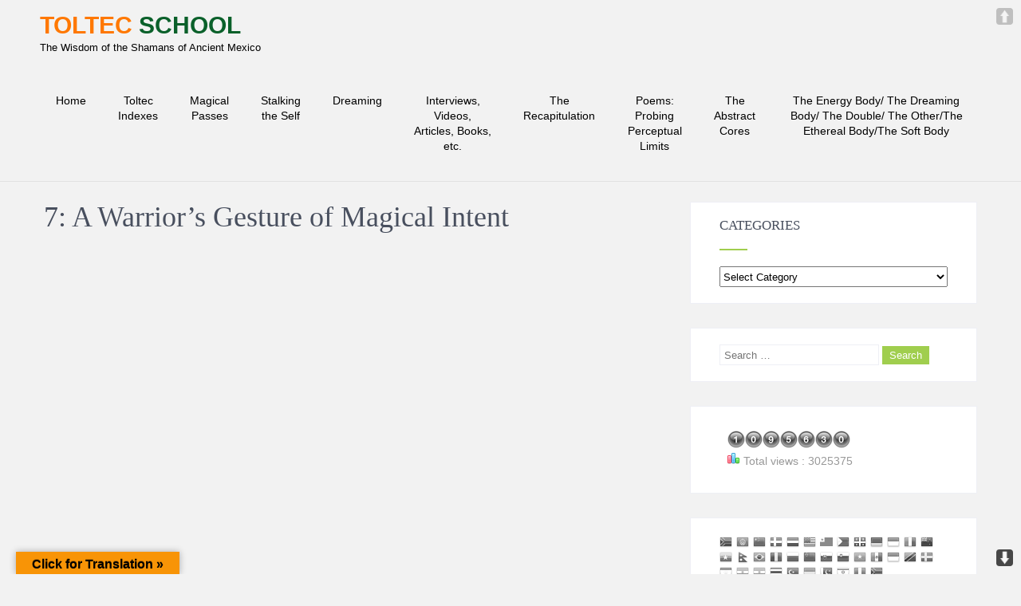

--- FILE ---
content_type: text/html; charset=UTF-8
request_url: http://toltecschool.com/magical-passes/%E2%80%A2videos/a-warriors-gesture-of-magical-intent
body_size: 43652
content:
<!DOCTYPE html>
<html dir="ltr" xmlns="http://www.w3.org/1999/xhtml" lang="en-US" prefix="og: https://ogp.me/ns# fb: https://ogp.me/ns/fb# article: https://ogp.me/ns/article#">
<head >
<meta charset="UTF-8">
<meta name="viewport" content="width=device-width, initial-scale=1">
<link rel="profile" href="http://gmpg.org/xfn/11">
<link rel="pingback" href="http://toltecschool.com/xmlrpc.php">


<meta name="wpsso-begin" content="wpsso meta tags and schema markup begin"/>
<!-- generator:1 --><meta name="generator" content="WPSSO Core 15.4.3/S"/>
<link rel="shortlink" href="http://toltecschool.com/?p=442"/>
<meta property="fb:app_id" content="966242223397117"/>
<meta property="og:type" content="article"/>
<meta property="og:url" content="http://toltecschool.com/magical-passes/%e2%80%a2videos/a-warriors-gesture-of-magical-intent"/>
<meta property="og:locale" content="en_US"/>
<meta property="og:site_name" content="Toltec School"/>
<meta property="og:title" content="7: A Warrior&rsquo;s Gesture of Magical Intent"/>
<meta property="og:description" content="No description."/>
<meta property="og:updated_time" content="2021-11-03T15:28:11+00:00"/>
<meta property="article:published_time" content="2015-10-25T20:55:50+00:00"/>
<meta property="article:modified_time" content="2021-11-03T15:28:11+00:00"/>
<meta name="twitter:domain" content="toltecschool.com"/>
<meta name="twitter:title" content="7: A Warrior&rsquo;s Gesture of Magical Intent"/>
<meta name="twitter:description" content="No description."/>
<meta name="twitter:card" content="summary"/>
<meta name="twitter:label1" content="Written by"/>
<meta name="twitter:data1" content="alando"/>
<meta name="author" content="alando"/>
<script type="application/ld+json" id="wpsso-schema-json">{
    "@context": "https://schema.org",
    "@graph": [
        {
            "@id": "/magical-passes/%e2%80%a2videos/a-warriors-gesture-of-magical-intent#sso/article/442",
            "@context": "https://schema.org",
            "@type": "Article",
            "url": "http://toltecschool.com/magical-passes/%e2%80%a2videos/a-warriors-gesture-of-magical-intent",
            "sameAs": [
                "http://toltecschool.com/?p=442"
            ],
            "name": "7: A Warrior&rsquo;s Gesture of Magical Intent",
            "description": "No description.",
            "publisher": [
                {
                    "@id": "/#sso/organization/site/org-banner-url"
                }
            ],
            "headline": "7: A Warrior&rsquo;s Gesture of Magical Intent",
            "inLanguage": "en_US",
            "dateCreated": "2015-10-25T20:55:50+00:00",
            "datePublished": "2015-10-25T20:55:50+00:00",
            "dateModified": "2021-11-03T15:28:11+00:00",
            "author": {
                "@id": "/ce7cd18c6772ef50450b820c9aa309a3#sso/person"
            },
            "speakable": {
                "@context": "https://schema.org",
                "@type": "SpeakableSpecification",
                "cssSelector": [
                    ".wp-block-post-title",
                    ".speakable"
                ]
            }
        },
        {
            "@id": "/#sso/organization/site/org-banner-url",
            "@context": "https://schema.org",
            "@type": "Organization",
            "url": "http://toltecschool.com/",
            "name": "Toltec School",
            "description": "The Wisdom of the Shamans of Ancient Mexico"
        },
        {
            "@id": "/ce7cd18c6772ef50450b820c9aa309a3#sso/person",
            "@context": "https://schema.org",
            "@type": "Person",
            "name": "alando",
            "description": "Author archive page for alando."
        }
    ]
}</script>
<meta name="wpsso-end" content="wpsso meta tags and schema markup end"/>
<meta name="wpsso-cached" content="2026-01-03T14:13:15+00:00"/>
<meta name="wpsso-added" content="2026-01-21T05:32:18+00:00 in 0.001829 secs for toltecschool.com"/>





<!-- [BEGIN] Metadata added via All-Meta-Tags plugin by Space X-Chimp ( https://www.spacexchimp.com ) -->
<meta name='google-site-verification' content='google15295703ce2ef68c' />
<meta name='yandex-verification' content='b67554b2af83a812' />
<meta name='msvalidate.01' content='FD9B491BF74269EDCB9428BC50E6CE26' />
<meta name='author' content='Alando Lewis' />
<meta name='designer' content='Alando Lewis' />
<!-- [END] Metadata added via All-Meta-Tags plugin by Space X-Chimp ( https://www.spacexchimp.com ) -->

<title>7: A Warrior’s Gesture of Magical Intent | Toltec School</title>

		<!-- All in One SEO 4.3.2 - aioseo.com -->
		<meta name="robots" content="max-image-preview:large" />
		<link rel="canonical" href="http://toltecschool.com/magical-passes/%e2%80%a2videos/a-warriors-gesture-of-magical-intent" />
		<meta name="generator" content="All in One SEO (AIOSEO) 4.3.2 " />
		<!-- All in One SEO -->

<meta name="robots" content="index, follow" />
<meta name="googlebot" content="index, follow, max-snippet:-1, max-image-preview:large, max-video-preview:-1" />
<meta name="bingbot" content="index, follow, max-snippet:-1, max-image-preview:large, max-video-preview:-1" />
<link rel="canonical" href="http://toltecschool.com/magical-passes/•videos/a-warriors-gesture-of-magical-intent" />
<meta property="og:url" content="http://toltecschool.com/magical-passes/•videos/a-warriors-gesture-of-magical-intent" />
<meta property="og:site_name" content="Toltec School" />
<meta property="og:locale" content="en_US" />
<meta property="og:type" content="article" />
<meta property="og:title" content="7: A Warrior&#039;s Gesture of Magical Intent - Toltec School" />
<meta property="og:description" content="&nbsp;16,710&nbsp;total views, &nbsp;7&nbsp;views today" />
<meta property="og:image" content="http://toltecschool.com/wp-content/uploads/2019/07/cropped-Toltec-1b.jpg" />
<meta property="og:image:width" content="512" />
<meta property="og:image:height" content="512" />
<meta name="twitter:card" content="summary" />
<meta name="twitter:title" content="7: A Warrior&#039;s Gesture of Magical Intent - Toltec School" />
<meta name="twitter:description" content="&nbsp;16,712&nbsp;total views, &nbsp;9&nbsp;views today" />
<link rel='dns-prefetch' href='//translate.google.com' />
<link rel='dns-prefetch' href='//code.responsivevoice.org' />
<link rel='dns-prefetch' href='//fonts.googleapis.com' />
<link rel="alternate" type="application/rss+xml" title="Toltec School &raquo; Feed" href="http://toltecschool.com/feed" />
<script type="text/javascript">
window._wpemojiSettings = {"baseUrl":"https:\/\/s.w.org\/images\/core\/emoji\/14.0.0\/72x72\/","ext":".png","svgUrl":"https:\/\/s.w.org\/images\/core\/emoji\/14.0.0\/svg\/","svgExt":".svg","source":{"concatemoji":"http:\/\/toltecschool.com\/wp-includes\/js\/wp-emoji-release.min.js?ver=6.1.9"}};
/*! This file is auto-generated */
!function(e,a,t){var n,r,o,i=a.createElement("canvas"),p=i.getContext&&i.getContext("2d");function s(e,t){var a=String.fromCharCode,e=(p.clearRect(0,0,i.width,i.height),p.fillText(a.apply(this,e),0,0),i.toDataURL());return p.clearRect(0,0,i.width,i.height),p.fillText(a.apply(this,t),0,0),e===i.toDataURL()}function c(e){var t=a.createElement("script");t.src=e,t.defer=t.type="text/javascript",a.getElementsByTagName("head")[0].appendChild(t)}for(o=Array("flag","emoji"),t.supports={everything:!0,everythingExceptFlag:!0},r=0;r<o.length;r++)t.supports[o[r]]=function(e){if(p&&p.fillText)switch(p.textBaseline="top",p.font="600 32px Arial",e){case"flag":return s([127987,65039,8205,9895,65039],[127987,65039,8203,9895,65039])?!1:!s([55356,56826,55356,56819],[55356,56826,8203,55356,56819])&&!s([55356,57332,56128,56423,56128,56418,56128,56421,56128,56430,56128,56423,56128,56447],[55356,57332,8203,56128,56423,8203,56128,56418,8203,56128,56421,8203,56128,56430,8203,56128,56423,8203,56128,56447]);case"emoji":return!s([129777,127995,8205,129778,127999],[129777,127995,8203,129778,127999])}return!1}(o[r]),t.supports.everything=t.supports.everything&&t.supports[o[r]],"flag"!==o[r]&&(t.supports.everythingExceptFlag=t.supports.everythingExceptFlag&&t.supports[o[r]]);t.supports.everythingExceptFlag=t.supports.everythingExceptFlag&&!t.supports.flag,t.DOMReady=!1,t.readyCallback=function(){t.DOMReady=!0},t.supports.everything||(n=function(){t.readyCallback()},a.addEventListener?(a.addEventListener("DOMContentLoaded",n,!1),e.addEventListener("load",n,!1)):(e.attachEvent("onload",n),a.attachEvent("onreadystatechange",function(){"complete"===a.readyState&&t.readyCallback()})),(e=t.source||{}).concatemoji?c(e.concatemoji):e.wpemoji&&e.twemoji&&(c(e.twemoji),c(e.wpemoji)))}(window,document,window._wpemojiSettings);
</script>
<style type="text/css">
img.wp-smiley,
img.emoji {
	display: inline !important;
	border: none !important;
	box-shadow: none !important;
	height: 1em !important;
	width: 1em !important;
	margin: 0 0.07em !important;
	vertical-align: -0.1em !important;
	background: none !important;
	padding: 0 !important;
}
</style>
	<link rel='stylesheet' id='gtranslate-style-css' href='http://toltecschool.com/wp-content/plugins/gtranslate/gtranslate-style16.css?ver=6.1.9' type='text/css' media='all' />
<style id='wp-block-library-inline-css' type='text/css'>
:root{--wp-admin-theme-color:#007cba;--wp-admin-theme-color--rgb:0,124,186;--wp-admin-theme-color-darker-10:#006ba1;--wp-admin-theme-color-darker-10--rgb:0,107,161;--wp-admin-theme-color-darker-20:#005a87;--wp-admin-theme-color-darker-20--rgb:0,90,135;--wp-admin-border-width-focus:2px}@media (-webkit-min-device-pixel-ratio:2),(min-resolution:192dpi){:root{--wp-admin-border-width-focus:1.5px}}.wp-element-button{cursor:pointer}:root{--wp--preset--font-size--normal:16px;--wp--preset--font-size--huge:42px}:root .has-very-light-gray-background-color{background-color:#eee}:root .has-very-dark-gray-background-color{background-color:#313131}:root .has-very-light-gray-color{color:#eee}:root .has-very-dark-gray-color{color:#313131}:root .has-vivid-green-cyan-to-vivid-cyan-blue-gradient-background{background:linear-gradient(135deg,#00d084,#0693e3)}:root .has-purple-crush-gradient-background{background:linear-gradient(135deg,#34e2e4,#4721fb 50%,#ab1dfe)}:root .has-hazy-dawn-gradient-background{background:linear-gradient(135deg,#faaca8,#dad0ec)}:root .has-subdued-olive-gradient-background{background:linear-gradient(135deg,#fafae1,#67a671)}:root .has-atomic-cream-gradient-background{background:linear-gradient(135deg,#fdd79a,#004a59)}:root .has-nightshade-gradient-background{background:linear-gradient(135deg,#330968,#31cdcf)}:root .has-midnight-gradient-background{background:linear-gradient(135deg,#020381,#2874fc)}.has-regular-font-size{font-size:1em}.has-larger-font-size{font-size:2.625em}.has-normal-font-size{font-size:var(--wp--preset--font-size--normal)}.has-huge-font-size{font-size:var(--wp--preset--font-size--huge)}.has-text-align-center{text-align:center}.has-text-align-left{text-align:left}.has-text-align-right{text-align:right}#end-resizable-editor-section{display:none}.aligncenter{clear:both}.items-justified-left{justify-content:flex-start}.items-justified-center{justify-content:center}.items-justified-right{justify-content:flex-end}.items-justified-space-between{justify-content:space-between}.screen-reader-text{border:0;clip:rect(1px,1px,1px,1px);-webkit-clip-path:inset(50%);clip-path:inset(50%);height:1px;margin:-1px;overflow:hidden;padding:0;position:absolute;width:1px;word-wrap:normal!important}.screen-reader-text:focus{background-color:#ddd;clip:auto!important;-webkit-clip-path:none;clip-path:none;color:#444;display:block;font-size:1em;height:auto;left:5px;line-height:normal;padding:15px 23px 14px;text-decoration:none;top:5px;width:auto;z-index:100000}html :where(.has-border-color){border-style:solid}html :where([style*=border-top-color]){border-top-style:solid}html :where([style*=border-right-color]){border-right-style:solid}html :where([style*=border-bottom-color]){border-bottom-style:solid}html :where([style*=border-left-color]){border-left-style:solid}html :where([style*=border-width]){border-style:solid}html :where([style*=border-top-width]){border-top-style:solid}html :where([style*=border-right-width]){border-right-style:solid}html :where([style*=border-bottom-width]){border-bottom-style:solid}html :where([style*=border-left-width]){border-left-style:solid}html :where(img[class*=wp-image-]){height:auto;max-width:100%}figure{margin:0 0 1em}
</style>
<link rel='stylesheet' id='classic-theme-styles-css' href='http://toltecschool.com/wp-includes/css/classic-themes.min.css?ver=1' type='text/css' media='all' />
<link rel='stylesheet' id='google-language-translator-css' href='http://toltecschool.com/wp-content/plugins/google-language-translator/css/style.css?ver=6.0.18' type='text/css' media='' />
<link rel='stylesheet' id='glt-toolbar-styles-css' href='http://toltecschool.com/wp-content/plugins/google-language-translator/css/toolbar.css?ver=6.0.18' type='text/css' media='' />
<link rel='stylesheet' id='wpgs-styles1-css' href='http://toltecschool.com/wp-content/plugins/gspeech/includes/css/gspeech.css?ver=6.1.9' type='text/css' media='all' />
<link rel='stylesheet' id='wpgs-styles12-css' href='http://toltecschool.com/wp-content/plugins/gspeech/includes/css/the-tooltip.css?ver=6.1.9' type='text/css' media='all' />
<link rel='stylesheet' id='a3-pvc-style-css' href='http://toltecschool.com/wp-content/plugins/page-views-count/assets/css/style.min.css?ver=2.6.3' type='text/css' media='all' />
<link rel='stylesheet' id='page-visit-counter-pro-css' href='http://toltecschool.com/wp-content/plugins/page-visit-counter/public/css/page-visit-counter-public.css?ver=6.0.8' type='text/css' media='all' />
<link rel='stylesheet' id='dashicons-css' href='http://toltecschool.com/wp-includes/css/dashicons.min.css?ver=6.1.9' type='text/css' media='all' />
<link rel='stylesheet' id='post-views-counter-frontend-css' href='http://toltecschool.com/wp-content/plugins/post-views-counter/css/frontend.min.css?ver=1.3.12' type='text/css' media='all' />
<link rel='stylesheet' id='rv-style-css' href='http://toltecschool.com/wp-content/plugins/responsivevoice-text-to-speech/includes/css/responsivevoice.css?ver=6.1.9' type='text/css' media='all' />
<link rel='stylesheet' id='pageScrollButtonsStyle-css' href='http://toltecschool.com/wp-content/plugins/smooth-page-scroll-updown-buttons/assets/css/smooth-page-scroll-updown-buttons.css?ver=6.1.9' type='text/css' media='all' />
<link rel='stylesheet' id='complete_lite-font-css' href='//fonts.googleapis.com/css?family=Piedra%3A300%2C400%2C600%2C700%2C800%2C900&#038;ver=6.1.9' type='text/css' media='all' />
<link rel='stylesheet' id='complete_lite-basic-style-css' href='http://toltecschool.com/wp-content/themes/complete-lite/style.css?ver=6.1.9' type='text/css' media='all' />
<link rel='stylesheet' id='complete_lite-editor-style-css' href='http://toltecschool.com/wp-content/themes/complete-lite/editor-style.css?ver=6.1.9' type='text/css' media='all' />
<link rel='stylesheet' id='complete_lite-nivoslider-style-css' href='http://toltecschool.com/wp-content/themes/complete-lite/css/nivo-slider.css?ver=6.1.9' type='text/css' media='all' />
<link rel='stylesheet' id='complete_lite-main-style-css' href='http://toltecschool.com/wp-content/themes/complete-lite/css/responsive.css?ver=6.1.9' type='text/css' media='all' />
<link rel='stylesheet' id='complete_lite-base-style-css' href='http://toltecschool.com/wp-content/themes/complete-lite/css/style_base.css?ver=6.1.9' type='text/css' media='all' />
<link rel='stylesheet' id='complete_lite-font-awesome-style-css' href='http://toltecschool.com/wp-content/themes/complete-lite/css/font-awesome.css?ver=6.1.9' type='text/css' media='all' />
<link rel='stylesheet' id='tablepress-default-css' href='http://toltecschool.com/wp-content/plugins/tablepress/css/build/default.css?ver=2.0.4' type='text/css' media='all' />
<link rel='stylesheet' id='a3pvc-css' href='//toltecschool.com/wp-content/uploads/sass/pvc.min.css?ver=1678118324' type='text/css' media='all' />
<script type='text/javascript' src='http://toltecschool.com/wp-includes/js/jquery/jquery.min.js?ver=3.6.1' id='jquery-core-js'></script>
<script type='text/javascript' src='http://toltecschool.com/wp-includes/js/jquery/jquery-migrate.min.js?ver=3.3.2' id='jquery-migrate-js'></script>
<script type='text/javascript' src='http://toltecschool.com/wp-content/plugins/gspeech/includes/js/color.js?ver=6.1.9' id='wpgs-script4-js'></script>
<script type='text/javascript' src='http://toltecschool.com/wp-content/plugins/gspeech/includes/js/jQueryRotate.2.1.js?ver=6.1.9' id='wpgs-script5-js'></script>
<script type='text/javascript' src='http://toltecschool.com/wp-content/plugins/gspeech/includes/js/easing.js?ver=6.1.9' id='wpgs-script7-js'></script>
<script type='text/javascript' src='http://toltecschool.com/wp-content/plugins/gspeech/includes/js/mediaelement-and-player.min.js?ver=6.1.9' id='wpgs-script6-js'></script>
<script type='text/javascript' src='http://toltecschool.com/wp-content/plugins/page-visit-counter/public/js/page-visit-counter-public.js?ver=6.0.8' id='page-visit-counter-pro-js'></script>
<script type='text/javascript' src='https://code.responsivevoice.org/1.8.3/responsivevoice.js?source=wp-plugin&#038;key=6CWUAh08&#038;ver=6.1.9' id='responsive-voice-js'></script>
<script type='text/javascript' src='http://toltecschool.com/wp-content/plugins/smooth-page-scroll-updown-buttons/assets/js/smooth-page-scroll-updown-buttons.min.js?ver=1.4' id='pageScrollButtonsLib-js'></script>
<script type='text/javascript' id='addButtons-js-extra'>
/* <![CDATA[ */
var add_buttons_engage = {"positioning":"2","topbutton":"","buttonsize":"21","distance":"100","speed":"1200"};
/* ]]> */
</script>
<script type='text/javascript' src='http://toltecschool.com/wp-content/plugins/smooth-page-scroll-updown-buttons/assets/js/addButtons.js?ver=1.4' id='addButtons-js'></script>
<script type='text/javascript' src='http://toltecschool.com/wp-content/themes/complete-lite/js/jquery.nivo.slider.js?ver=6.1.9' id='complete_lite-nivo-script-js'></script>
<script type='text/javascript' src='http://toltecschool.com/wp-content/themes/complete-lite/js/custom.js?ver=6.1.9' id='complete_lite-custom_js-js'></script>
<link rel="https://api.w.org/" href="http://toltecschool.com/wp-json/" /><link rel="alternate" type="application/json" href="http://toltecschool.com/wp-json/wp/v2/pages/442" /><link rel="EditURI" type="application/rsd+xml" title="RSD" href="http://toltecschool.com/xmlrpc.php?rsd" />
<link rel="wlwmanifest" type="application/wlwmanifest+xml" href="http://toltecschool.com/wp-includes/wlwmanifest.xml" />
<meta name="generator" content="WordPress 6.1.9" />
<link rel="alternate" type="application/json+oembed" href="http://toltecschool.com/wp-json/oembed/1.0/embed?url=http%3A%2F%2Ftoltecschool.com%2Fmagical-passes%2F%25e2%2580%25a2videos%2Fa-warriors-gesture-of-magical-intent" />
<link rel="alternate" type="text/xml+oembed" href="http://toltecschool.com/wp-json/oembed/1.0/embed?url=http%3A%2F%2Ftoltecschool.com%2Fmagical-passes%2F%25e2%2580%25a2videos%2Fa-warriors-gesture-of-magical-intent&#038;format=xml" />
<style>#google_language_translator a{display:none!important;}.goog-te-gadget{color:transparent!important;}.goog-te-gadget{font-size:0px!important;}.goog-branding{display:none;}.goog-tooltip{display: none!important;}.goog-tooltip:hover{display: none!important;}.goog-text-highlight{background-color:transparent!important;border:none!important;box-shadow:none!important;}#google_language_translator select.goog-te-combo{color:#32373c;}#flags{display:none;}div.skiptranslate{display:none!important;}body{top:0px!important;}#goog-gt-{display:none!important;}#glt-translate-trigger{left:20px;right:auto;}#glt-translate-trigger > span{color:#000000;}#glt-translate-trigger{background:#f89406;}.goog-te-gadget .goog-te-combo{width:100%;}</style>
	<!-- Meta Tags Generator BEGIN -->
	<meta name="description" content="The Wisdom of the Shamans of Ancient Mexico" />
	<meta property="og:type" content='article' />
	<meta property="og:title" content="7: A Warrior’s Gesture of Magical Intent | Toltec School" />
	<meta property="og:url" content="http://toltecschool.com/magical-passes/%E2%80%A2videos/a-warriors-gesture-of-magical-intent" />
	<meta property="og:image" content="http://toltecschool.com/wp-content/themes/complete-lite/screenshot.png" />
	<meta property="og:description" content="The Wisdom of the Shamans of Ancient Mexico" />
	<!-- Meta Tags Generator END -->

	        	<style type="text/css">
					
					a, .header .header-inner .nav ul li a:hover, 
					.signin_wrap a:hover,
					.header .header-inner .nav ul li.current_page_item a,					
					.services-wrap .one_fourth:hover .ReadMore,
					.services-wrap .one_fourth:hover h3,
					.services-wrap .one_fourth:hover .fa,
					#sidebar ul li a:hover,
					.MoreLink:hover,
					.ReadMore a:hover,
					.services-wrap .one_fourth:hover .ReadMore a,
					.cols-3 ul li a:hover, .cols-3 ul li.current_page_item a, .header .header-inner .logo h1 span, .blog_lists h2 a
					{ color:#0a602a;}
					
					.social-icons a:hover, 
					.pagination ul li .current, .pagination ul li a:hover, 
					#commentform input#submit:hover,
					.nivo-controlNav a.active, .signin_wrap, .header .header-inner .nav ul li a:hover, .header .header-inner .nav .current-menu-parent > a, .header .header-inner .nav .current_page_item > a, .header .header-inner .nav .current-menu-item > a, .slidebtn a, #footer-wrapper
					{ background-color:#0a602a;}
					
					.services-wrap .one_fourth:hover .ReadMore,
					.services-wrap .one_fourth:hover .fa,
					.MoreLink:hover
					{ border-color:#0a602a;}
					
			</style>
	<style type="text/css">
		
	</style>
	<link rel="icon" href="http://toltecschool.com/wp-content/uploads/2019/07/cropped-Toltec-1b-32x32.jpg" sizes="32x32" />
<link rel="icon" href="http://toltecschool.com/wp-content/uploads/2019/07/cropped-Toltec-1b-192x192.jpg" sizes="192x192" />
<link rel="apple-touch-icon" href="http://toltecschool.com/wp-content/uploads/2019/07/cropped-Toltec-1b-180x180.jpg" />
<meta name="msapplication-TileImage" content="http://toltecschool.com/wp-content/uploads/2019/07/cropped-Toltec-1b-270x270.jpg" />
</head>
<body class="page-template-default page page-id-442 page-child parent-pageid-424"><div style="display:none">
        	<span class="gspeech_selection gspeech_style_1" roll="1">Welcome to Toltec School</span>
        	<span class="gspeech_pro_main_wrapper">&nbsp;
        	<span class="sexy_tooltip"><span class="the-tooltip top left sexy_tooltip_1"><span class="tooltip_inner">Click to listen highlighted text!</span></span></span>
        	<span class="sound_container_pro greeting_block sound_div_1" language="en" roll="1" autoplaypro="1" speechtimeout="0" selector="" eventpro="" title="" style=""><span class="sound_text_pro">Welcome to Toltec School</span></span>
        	</span></div>
  
<div class="header">
        <div class="header-inner">
                <div class="logo">
                                <div class="clear"></div>
                <a href="http://toltecschool.com/">
                <h1>Toltec School</h1>
                <span class="tagline">The Wisdom of the Shamans of Ancient Mexico</span>                          
                </a>
                 </div><!-- logo -->                 
                <div class="toggle">
                <a class="toggleMenu" href="#" style="display:none;">Menu</a>
                </div><!-- toggle -->
                <div class="nav">                  
                    <div class="menu"><ul>
<li ><a href="http://toltecschool.com/">Home</a></li><li class="page_item page-item-314 page_item_has_children"><a href="http://toltecschool.com/toltec-indexes">Toltec Indexes</a>
<ul class='children'>
	<li class="page_item page-item-510 page_item_has_children"><a href="http://toltecschool.com/toltec-indexes/index-page-1">Index Page :1</a>
	<ul class='children'>
		<li class="page_item page-item-28"><a href="http://toltecschool.com/toltec-indexes/index-page-1/not-doing">1: Not Doing</a></li>
		<li class="page_item page-item-33"><a href="http://toltecschool.com/toltec-indexes/index-page-1/the-somersault-of-thought-into-the-inconceivable">2: The Somersault of Thought into the Inconceivable</a></li>
		<li class="page_item page-item-47"><a href="http://toltecschool.com/toltec-indexes/index-page-1/reason-silent-knowledge">3: Reason versus Silent Knowledge</a></li>
		<li class="page_item page-item-388"><a href="http://toltecschool.com/toltec-indexes/index-page-1/health-what-when-and-how-to-eat">4: Health &#8211; The Secret Is Not In What You Do But In What You Don&#8217;t Do</a></li>
		<li class="page_item page-item-49"><a href="http://toltecschool.com/toltec-indexes/index-page-1/the-black-magicians">5: The Black Magicians</a></li>
		<li class="page_item page-item-149"><a href="http://toltecschool.com/toltec-indexes/index-page-1/the-four-enemies-of-man">6: The Four Enemies of Man</a></li>
		<li class="page_item page-item-159"><a href="http://toltecschool.com/toltec-indexes/index-page-1/the-petty-tyrant">7: The Petty Tyrant; The Five Attributes of Warriorship; The Battle is not Fought for the Ego, but for Energy</a></li>
		<li class="page_item page-item-163"><a href="http://toltecschool.com/toltec-indexes/index-page-1/the-attention-under-the-table">8: The Attention under the Table</a></li>
		<li class="page_item page-item-251"><a href="http://toltecschool.com/toltec-indexes/index-page-1/having-to-believe">9: Having to Believe; Max the Cat; Without the Awareness of Death Everything is Ordinary, Trivial.</a></li>
		<li class="page_item page-item-249"><a href="http://toltecschool.com/toltec-indexes/index-page-1/the-tonal-and-the-nagual">10: The Totality of Oneself; The Tonal and the Nagual</a></li>
		<li class="page_item page-item-258"><a href="http://toltecschool.com/toltec-indexes/index-page-1/gazing">11: Gazing; Gazing enables us to engage our energetic selves</a></li>
	</ul>
</li>
	<li class="page_item page-item-513 page_item_has_children"><a href="http://toltecschool.com/toltec-indexes/index-page-2">Index Page :2</a>
	<ul class='children'>
		<li class="page_item page-item-260"><a href="http://toltecschool.com/toltec-indexes/index-page-2/to-be-strong-or-miserable">12: To be Strong or Miserable: The Amount of Work is the Same;  Well-being was a Condition One had to Groom</a></li>
		<li class="page_item page-item-262"><a href="http://toltecschool.com/toltec-indexes/index-page-2/forming-a-cocoon">13: Forming A Cocoon Of Luminous Energy</a></li>
		<li class="page_item page-item-278"><a href="http://toltecschool.com/toltec-indexes/index-page-2/tendon-energy">14: Tendon Energy</a></li>
		<li class="page_item page-item-276"><a href="http://toltecschool.com/toltec-indexes/index-page-2/the-three-categories-of-humans">15: The Three Categories of Humans</a></li>
		<li class="page_item page-item-274"><a href="http://toltecschool.com/toltec-indexes/index-page-2/the-right-way-of-walking-and-stopping-the-internal-dialog">16: The Right Way of Walking and Stopping the Internal Dialog</a></li>
		<li class="page_item page-item-293"><a href="http://toltecschool.com/toltec-indexes/index-page-2/love-for-this-beloved-splendorous-earth">17: Love for this Beloved, Splendorous Earth</a></li>
		<li class="page_item page-item-306"><a href="http://toltecschool.com/toltec-indexes/index-page-2/the-assemblage-points">18: The Assemblage Points</a></li>
		<li class="page_item page-item-337"><a href="http://toltecschool.com/toltec-indexes/index-page-2/magical-passes-history-and-purpose">19: Magical Passes &#8211; History and Purpose</a></li>
		<li class="page_item page-item-335"><a href="http://toltecschool.com/toltec-indexes/index-page-2/efficiency-and-efficacy">20: Efficiency and Efficacy</a></li>
		<li class="page_item page-item-146"><a href="http://toltecschool.com/toltec-indexes/index-page-2/awareness-of-death">21: Reaching the only exit we have: The breaking of our perceptual barrier.</a></li>
		<li class="page_item page-item-291"><a href="http://toltecschool.com/toltec-indexes/index-page-2/the-mastery-of-awareness">22: The Mastery of Awareness</a></li>
	</ul>
</li>
	<li class="page_item page-item-665 page_item_has_children"><a href="http://toltecschool.com/toltec-indexes/index-page-3">Index Page: 3</a>
	<ul class='children'>
		<li class="page_item page-item-667"><a href="http://toltecschool.com/toltec-indexes/index-page-3/being-deliberate">23: Being Deliberate</a></li>
		<li class="page_item page-item-695"><a href="http://toltecschool.com/toltec-indexes/index-page-3/being-inaccessible">24: Being Inaccessible</a></li>
		<li class="page_item page-item-697"><a href="http://toltecschool.com/toltec-indexes/index-page-3/cubic-centimeter-of-chance">25: Cubic Centimeter of Chance</a></li>
		<li class="page_item page-item-699"><a href="http://toltecschool.com/toltec-indexes/index-page-3/does-this-path-have-a-heart">26: Does this Path have a Heart?</a></li>
		<li class="page_item page-item-701"><a href="http://toltecschool.com/toltec-indexes/index-page-3/dreaming-together">27: The Energy Body</a></li>
		<li class="page_item page-item-703"><a href="http://toltecschool.com/toltec-indexes/index-page-3/dreaming">28: Energy Lines; Fibres; Will; When A Warrior Has Acquired Patience He Is On His Way To Will; And The Warrior Waits! The Warrior Learns Without Any Hurry Because He Knows He Is Waiting For His Will</a></li>
		<li class="page_item page-item-705"><a href="http://toltecschool.com/toltec-indexes/index-page-3/facing-the-sharpshooters-from-the-unknown">29: Facing the Sharpshooters from the Unknown</a></li>
		<li class="page_item page-item-707"><a href="http://toltecschool.com/toltec-indexes/index-page-3/holding-death-in-abeyance">30: Holding Death in Abeyance; The Sorcerers’ Word</a></li>
		<li class="page_item page-item-709"><a href="http://toltecschool.com/toltec-indexes/index-page-3/sealed-units-of-energy">31: Sealed Units of Energy; Attention Is The Key Element In The Transformation And Enhancement Of Gross Energy Into Refined Awareness</a></li>
		<li class="page_item page-item-711"><a href="http://toltecschool.com/toltec-indexes/index-page-3/the-mood-of-the-shamans-of-ancient-mexico">32: The Mood of the Shamans of Ancient Mexico</a></li>
		<li class="page_item page-item-505"><a href="http://toltecschool.com/toltec-indexes/index-page-3/the-new-cycle-awareness-the-known-the-unknown-and-the-unknowable">33: The New Cycle; Awareness;  The Known, the Unknown and the Unknowable.</a></li>
	</ul>
</li>
	<li class="page_item page-item-713 page_item_has_children"><a href="http://toltecschool.com/toltec-indexes/index-page-4">Index Page: 4</a>
	<ul class='children'>
		<li class="page_item page-item-715"><a href="http://toltecschool.com/toltec-indexes/index-page-4/the-six-explanatory-propositions-001">34: The Six Explanatory Propositions</a></li>
		<li class="page_item page-item-717"><a href="http://toltecschool.com/toltec-indexes/index-page-4/the-third-point">35: The Third Point</a></li>
		<li class="page_item page-item-719"><a href="http://toltecschool.com/toltec-indexes/index-page-4/the-wheel-of-time">36: The Wheel of Time; Time is the Essence of the Eagle’s Emanations</a></li>
		<li class="page_item page-item-820"><a href="http://toltecschool.com/toltec-indexes/index-page-4/index-page-4-d">37: Anger Consumes Energy</a></li>
		<li class="page_item page-item-822"><a href="http://toltecschool.com/toltec-indexes/index-page-4/index-page-4-e">38: The Healing Power of Water</a></li>
		<li class="page_item page-item-824"><a href="http://toltecschool.com/toltec-indexes/index-page-4/index-page-4-f">39: The Universe is Predatorial</a></li>
		<li class="page_item page-item-826"><a href="http://toltecschool.com/toltec-indexes/index-page-4/index-page-4-g">40: The Power of the Word</a></li>
		<li class="page_item page-item-828"><a href="http://toltecschool.com/toltec-indexes/index-page-4/index-page-4-h">41: The Energy Necessary To Move The Assemblage Point Comes From The Realm Of Inorganic Beings</a></li>
		<li class="page_item page-item-830"><a href="http://toltecschool.com/toltec-indexes/index-page-4/index-page-4-i">42: Humbleness</a></li>
		<li class="page_item page-item-832"><a href="http://toltecschool.com/toltec-indexes/index-page-4/index-page-4-j">43: Don Juan’s Battle with the Petty Tyrant in the Hacienda; the Four Attributes of Warriorship.</a></li>
		<li class="page_item page-item-834"><a href="http://toltecschool.com/toltec-indexes/index-page-4/index-page-4-k">44: A Battle to the Death with la Catalina; The Trickery of the Nagual Juan Matus</a></li>
	</ul>
</li>
	<li class="page_item page-item-769 page_item_has_children"><a href="http://toltecschool.com/toltec-indexes/index-page-5">Index Page: 5</a>
	<ul class='children'>
		<li class="page_item page-item-771"><a href="http://toltecschool.com/toltec-indexes/index-page-5/index-page-5-a">45: We are all dancing like Madame Ludmilla: Senseless Figures in Front of a Mirror</a></li>
		<li class="page_item page-item-773"><a href="http://toltecschool.com/toltec-indexes/index-page-5/index-page-5-b">46: Professor Lorca; Facing the unavoidable appointment: the appointment with infinity</a></li>
		<li class="page_item page-item-775"><a href="http://toltecschool.com/toltec-indexes/index-page-5/index-page-5-c">47: The Dark Sea Of Awareness Wants Only Our Life Experiences, Not Our Life Force; What We Call The Senses In Organisms Is Nothing But Degrees Of Awareness</a></li>
		<li class="page_item page-item-777"><a href="http://toltecschool.com/toltec-indexes/index-page-5/index-page-5-d">48: The Dome of the Naguals</a></li>
		<li class="page_item page-item-779"><a href="http://toltecschool.com/toltec-indexes/index-page-5/index-page-5-e">49: The Great Garrick; Sadness in the Universe as a Perennial Force</a></li>
		<li class="page_item page-item-781"><a href="http://toltecschool.com/toltec-indexes/index-page-5/index-page-5-f">50: The touch of warrior-travelers is very light</a></li>
		<li class="page_item page-item-783"><a href="http://toltecschool.com/toltec-indexes/index-page-5/index-page-5-g">51: Secret Knowledge of the Toltecs: The Five Sets</a></li>
		<li class="page_item page-item-785"><a href="http://toltecschool.com/toltec-indexes/index-page-5/index-page-5-h">52: Self-importance is merely self-pity in disguise</a></li>
		<li class="page_item page-item-787"><a href="http://toltecschool.com/toltec-indexes/index-page-5/index-page-5-i">53: Beliefs Based on Ideas are False.</a></li>
		<li class="page_item page-item-789"><a href="http://toltecschool.com/toltec-indexes/index-page-5/index-page-5-j">54: Erasing Personal History</a></li>
	</ul>
</li>
	<li class="page_item page-item-795 page_item_has_children"><a href="http://toltecschool.com/toltec-indexes/index-page-6">Index Page: 6</a>
	<ul class='children'>
		<li class="page_item page-item-797"><a href="http://toltecschool.com/toltec-indexes/index-page-6/index-page-6-a">55: Awareness: The Basic Premises</a></li>
		<li class="page_item page-item-799"><a href="http://toltecschool.com/toltec-indexes/index-page-6/index-page-6-b">56: The Double; The Other; The Other is the Self</a></li>
		<li class="page_item page-item-801"><a href="http://toltecschool.com/toltec-indexes/index-page-6/index-page-6-c">57: The Human Form</a></li>
		<li class="page_item page-item-803"><a href="http://toltecschool.com/toltec-indexes/index-page-6/index-page-6-d">58: Great Bands of Emanations; Forty Eight Bands on the Earth; Eight Bands Produce Awareness</a></li>
		<li class="page_item page-item-805"><a href="http://toltecschool.com/toltec-indexes/index-page-6/index-page-6-e">59: The Secondary Function of the Womb; Evolution is a Product of Intending</a></li>
		<li class="page_item page-item-807"><a href="http://toltecschool.com/toltec-indexes/index-page-6/index-page-6-f">60: Impeccability</a></li>
		<li class="page_item page-item-809"><a href="http://toltecschool.com/toltec-indexes/index-page-6/index-page-6-g">61: Will</a></li>
		<li class="page_item page-item-811"><a href="http://toltecschool.com/toltec-indexes/index-page-6/index-page-6-h">62: Awareness Develops From The Moment Of Conception; The only real energy we possess is a life-bestowing sexual energy; The New Cycle Must Come Of Itself</a></li>
		<li class="page_item page-item-813"><a href="http://toltecschool.com/toltec-indexes/index-page-6/index-page-6-i">63: Honoring Agreements</a></li>
		<li class="page_item page-item-815"><a href="http://toltecschool.com/toltec-indexes/index-page-6/index-page-6-j">64: A warrior selects the items that make his world; A warrior takes the responsibility of protecting his life.</a></li>
		<li class="page_item page-item-817"><a href="http://toltecschool.com/toltec-indexes/index-page-6/index-page-6-k">65: “Awareness” Defined as Energy; Seeing Energy; The Search for Freedom.</a></li>
	</ul>
</li>
	<li class="page_item page-item-1163 page_item_has_children"><a href="http://toltecschool.com/toltec-indexes/index-page-7">Index Page: 7</a>
	<ul class='children'>
		<li class="page_item page-item-1171"><a href="http://toltecschool.com/toltec-indexes/index-page-7/index-page-7-a">66: Controlled Folly</a></li>
		<li class="page_item page-item-1173"><a href="http://toltecschool.com/toltec-indexes/index-page-7/index-page-7-b">67: Tulio; Intending Appearances; Calling Intent</a></li>
		<li class="page_item page-item-1177"><a href="http://toltecschool.com/toltec-indexes/index-page-7/index-page-7-c">68: The Reason for Our Existence; The First Truth About Awareness</a></li>
		<li class="page_item page-item-1179"><a href="http://toltecschool.com/toltec-indexes/index-page-7/index-page-7-d">69: Making Oneself Accessible to Power; The Dying Animal with a Beak</a></li>
		<li class="page_item page-item-1181"><a href="http://toltecschool.com/toltec-indexes/index-page-7/index-page-7-e">70: Observing, In Itself, Has An Effect On Things; Attention, However Tenuous, Is Never Passive, Because It Is Made From The Same Matter Which Makes Up The Universe. Even The Mere Act Of Exercising The Attention Implies An Energy Transfer; The Focus Of Attention Adds Reality To Things, And That Reality Has A Limit. Beyond That Limit, The World We Know Disintegrates</a></li>
		<li class="page_item page-item-1183"><a href="http://toltecschool.com/toltec-indexes/index-page-7/index-page-7-f">71: The Four Moods</a></li>
		<li class="page_item page-item-1185"><a href="http://toltecschool.com/toltec-indexes/index-page-7/index-page-7-g">72: How to Feel with the Eyes</a></li>
		<li class="page_item page-item-1187"><a href="http://toltecschool.com/toltec-indexes/index-page-7/index-page-7-h">73: Personal Power; A Warrior’s Last Dance of Power; The Gait of Power</a></li>
		<li class="page_item page-item-1189"><a href="http://toltecschool.com/toltec-indexes/index-page-7/index-page-7-i">74: The World is a Description</a></li>
		<li class="page_item page-item-1191"><a href="http://toltecschool.com/toltec-indexes/index-page-7/index-page-7-j">75: The Ticklish Sensation on Top of the Head</a></li>
	</ul>
</li>
	<li class="page_item page-item-1165 page_item_has_children"><a href="http://toltecschool.com/toltec-indexes/index-page-8">Index Page: 8</a>
	<ul class='children'>
		<li class="page_item page-item-1193"><a href="http://toltecschool.com/toltec-indexes/index-page-8/index-page-8-a">76: The Irreducible Residue; Inorganic Beings; It Is Our Cognition, Which Is In Essence An Interpretation System, That Curtails Our Resources</a></li>
		<li class="page_item page-item-1195"><a href="http://toltecschool.com/toltec-indexes/index-page-8/index-page-8-b">77: Will</a></li>
		<li class="page_item page-item-1197"><a href="http://toltecschool.com/toltec-indexes/index-page-8/index-page-8-c">78: The Rule of the Nagual; The Types of Warriors</a></li>
		<li class="page_item page-item-1199"><a href="http://toltecschool.com/toltec-indexes/index-page-8/index-page-8-d">79: Balancing Positive and Negative Forces</a></li>
		<li class="page_item page-item-1201"><a href="http://toltecschool.com/toltec-indexes/index-page-8/index-page-8-e">80: How to Let Go the Intent of Everyday Life; How to Catch Another Aspect of Intent</a></li>
		<li class="page_item page-item-1203"><a href="http://toltecschool.com/toltec-indexes/index-page-8/index-page-8-f">81: The First Attention; Bridging the Contradictions</a></li>
		<li class="page_item page-item-1205"><a href="http://toltecschool.com/toltec-indexes/index-page-8/index-page-8-g">82: Living Strategically; A Detached Man Has Only the Power of His Decisions</a></li>
		<li class="page_item page-item-1207"><a href="http://toltecschool.com/toltec-indexes/index-page-8/index-page-8-h">83: Inorganic Beings; Other Levels Below; Detaching Awareness from Self-reflection; Isolating a Scout; Dreaming Aids; The Diabolical Nature of the Inorganic Beings&#8217; Realm; The Existence of Inorganic Beings is the Foremost Assailant of our Rationality; The Universe is Markedly Female.</a></li>
		<li class="page_item page-item-1209"><a href="http://toltecschool.com/toltec-indexes/index-page-8/index-page-8-i">84: The Lineage</a></li>
		<li class="page_item page-item-1211"><a href="http://toltecschool.com/toltec-indexes/index-page-8/index-page-8-j">85: Erasing Personal History</a></li>
	</ul>
</li>
	<li class="page_item page-item-2748 page_item_has_children"><a href="http://toltecschool.com/toltec-indexes/index-page-9-2">Index Page: 9</a>
	<ul class='children'>
		<li class="page_item page-item-1167"><a href="http://toltecschool.com/toltec-indexes/index-page-9-2/index-page-9">86: The Rolling Force</a></li>
		<li class="page_item page-item-2767"><a href="http://toltecschool.com/toltec-indexes/index-page-9-2/index-page-9-b">87: The Word; Words Are Extraordinarily Important, Because They’re Considered The Keys Of Intent; The Spirit Could Be Compared With A Wild Animal. It Takes Time To Win Its Trust; One Should Go Slowly, And Must Know When To Advance And When To Retreat, Until The Friendship Is Formed</a></li>
		<li class="page_item page-item-2770"><a href="http://toltecschool.com/toltec-indexes/index-page-9-2/index-page-9-c">88: Dreaming Was An Arduous Effort On The Part Of The Practitioners To Put Themselves In Contact With The Indescribable All-Pervading Force That The Sorcerers Of Ancient Mexico Called Intent; We Have The Energy. What We Lack Is The Facility Or Disposition To Use It</a></li>
		<li class="page_item page-item-2772"><a href="http://toltecschool.com/toltec-indexes/index-page-9-2/index-page-9-d">89: All That Counts Is How Impeccable We Are In Our Day To Day Life; The Path With Heart Is The Path That Results From Choosing Impeccably; Finding This Path Is Our Job As Probes Of The Dark Sea</a></li>
		<li class="page_item page-item-2774"><a href="http://toltecschool.com/toltec-indexes/index-page-9-2/index-page-9-e">90: The World Is Such And Such Or So And So, Only Because We Talk To Ourselves About Its Being Such And Such Or So And So</a></li>
		<li class="page_item page-item-2776"><a href="http://toltecschool.com/toltec-indexes/index-page-9-2/index-page-9-f">91: Perceptual Homogenization; To Perfect Our Understanding, The Path Of Attention Is All We&#8217;ve Got; Any Preconceived Idea Keeps Us Tied To Reason, Because It Forces Us To Create Mechanisms Of Judgement</a></li>
		<li class="page_item page-item-2778"><a href="http://toltecschool.com/toltec-indexes/index-page-9-2/index-page-9-g">92: The Trap of Fixation; The Fixation Of The Assemblage Point Consumes Enormous Quantities Of Energy, And Produces A Static Vision Of The World</a></li>
		<li class="page_item page-item-2780"><a href="http://toltecschool.com/toltec-indexes/index-page-9-2/index-page-9-h">93: Predators Of Awareness; In The Universe There Is Only War; A Warrior Does Not Complain About It, And Tries To Survive</a></li>
		<li class="page_item page-item-2782"><a href="http://toltecschool.com/toltec-indexes/index-page-9-2/index-page-9-i">94: The Antennas Of The Second Attention; Pyramids Are Particularly Powerful Captors Of Attention. They Can Bring Us Quickly To States Of Inner Silence, But They Can Also Turn Against Us</a></li>
		<li class="page_item page-item-2784"><a href="http://toltecschool.com/toltec-indexes/index-page-9-2/index-page-9-j">95: Survival of the Assemblage Point; The Soul Doesn&#8217;t Exist, What Exists Is Energy. Once The Physical Body Disappears, The Only Thing Left Is An Energy Entity Fed By Memory; To Die Is Literally A Dream</a></li>
	</ul>
</li>
	<li class="page_item page-item-1169 page_item_has_children"><a href="http://toltecschool.com/toltec-indexes/index-page-10">Index Page: 10</a>
	<ul class='children'>
		<li class="page_item page-item-1749"><a href="http://toltecschool.com/toltec-indexes/index-page-10/index-page10-a">96: The Three Riddles</a></li>
		<li class="page_item page-item-1751"><a href="http://toltecschool.com/toltec-indexes/index-page-10/index-page10-b">97: Erasing Personal History; The Immense Effort Needed To Establish Self-Pity As A Feature Of Your Island</a></li>
		<li class="page_item page-item-1753"><a href="http://toltecschool.com/toltec-indexes/index-page-10/index-page10-c">98: Shadows &#8211; the doors of not-doing; &#8220;To Not Do What I Knew How To Do&#8221; Was The Key To Power</a></li>
		<li class="page_item page-item-1755"><a href="http://toltecschool.com/toltec-indexes/index-page-10/index-page10-d">99: Other Worlds; Great Bands of Emanations; The Luminosities of Plants</a></li>
		<li class="page_item page-item-1757"><a href="http://toltecschool.com/toltec-indexes/index-page-10/index-page10-e">100: Taking Responsibility</a></li>
		<li class="page_item page-item-1759"><a href="http://toltecschool.com/toltec-indexes/index-page-10/index-page10-f">101: We are Luminous Beings; &#8220;Seeing&#8221;; &#8220;Will&#8221;; &#8220;Intent&#8221;; The Dark Sea of Awareness</a></li>
		<li class="page_item page-item-1761"><a href="http://toltecschool.com/toltec-indexes/index-page-10/index-page10-g">102: The Death Defier’s Gifts: Gifts of Total Perception</a></li>
		<li class="page_item page-item-1763"><a href="http://toltecschool.com/toltec-indexes/index-page-10/index-page10-h">103: Centers of Energy in the Body</a></li>
		<li class="page_item page-item-1765"><a href="http://toltecschool.com/toltec-indexes/index-page-10/index-page10-i">104: Beckoning Intent</a></li>
		<li class="page_item page-item-1767"><a href="http://toltecschool.com/toltec-indexes/index-page-10/index-page10-j">105: Inner Silence as the Avenue to Silent Knowledge; Seeing Energy; Taxing the Mind with Attention; The Mind as a Foreign Installation</a></li>
	</ul>
</li>
	<li class="page_item page-item-2074 page_item_has_children"><a href="http://toltecschool.com/toltec-indexes/toltec-indexes-11">Index Page: 11</a>
	<ul class='children'>
		<li class="page_item page-item-2105"><a href="http://toltecschool.com/toltec-indexes/toltec-indexes-11/index-page-11-a">106: Finding the Holes in Sounds</a></li>
		<li class="page_item page-item-2107"><a href="http://toltecschool.com/toltec-indexes/toltec-indexes-11/index-page-11-b">107: The Wind; The Fog; The Wind has a Volition of its Own</a></li>
		<li class="page_item page-item-2109"><a href="http://toltecschool.com/toltec-indexes/toltec-indexes-11/index-page-11-c">108: The Mood of a Warrior; To Seek the Perfection of the Warrior&#8217;s Spirit is the Only Task Worthy of Our Manhood</a></li>
		<li class="page_item page-item-2111"><a href="http://toltecschool.com/toltec-indexes/toltec-indexes-11/index-page-11-d">109: The Mystery of the Pyramid is its Structure; Pyramids as Gigantic Not-Doings; The Evilness of the Fixation of the Second Attention</a></li>
		<li class="page_item page-item-2113"><a href="http://toltecschool.com/toltec-indexes/toltec-indexes-11/index-page-11-e">110: Don Juan’s Childhood</a></li>
		<li class="page_item page-item-2115"><a href="http://toltecschool.com/toltec-indexes/toltec-indexes-11/index-page-11-f">111: The Power that Governs the Destinies of All Living Things; The Rule of the Nagual; The Four Different Female Personalities that Exist in the Human Race; The Four Types of Male Activity and Temperament</a></li>
		<li class="page_item page-item-2117"><a href="http://toltecschool.com/toltec-indexes/toltec-indexes-11/index-page-11-g">112: Words; The Power of the Word; Words are Directly Linked to Intent; The Inadequacy of Our Vocabulary; We Create the World by Attention and Keep it Stable by Means of Will</a></li>
		<li class="page_item page-item-2119"><a href="http://toltecschool.com/toltec-indexes/toltec-indexes-11/index-page-11-h">113: Humility; A Warrior&#8217;s Resolution to Live Impeccably in Spite of Everything Cannot be Approached as a Strategy to Ensure Success; Females Have An Inherent Balance Which Is Lacking In Males</a></li>
		<li class="page_item page-item-2121"><a href="http://toltecschool.com/toltec-indexes/toltec-indexes-11/index-page-11-i">114: Nagual Don Juan’s Party of Warriors; Power is What Selects the Warriors of a Nagual&#8217;s Party</a></li>
		<li class="page_item page-item-2123"><a href="http://toltecschool.com/toltec-indexes/toltec-indexes-11/index-page-11-j">115: Stalking, Intent and The Dreaming Position; The Three Sets of Techniques to Make the Assemblage Point Shift</a></li>
	</ul>
</li>
	<li class="page_item page-item-2078 page_item_has_children"><a href="http://toltecschool.com/toltec-indexes/index-page-12">Index Page: 12</a>
	<ul class='children'>
		<li class="page_item page-item-2125"><a href="http://toltecschool.com/toltec-indexes/index-page-12/index-page-12-a">116: Finding A Spot Where One Could Feel Naturally Happy And Strong; Nothing In His World Was A Gift, That Whatever There Was To Learn Had To Be Learned The Hard Way; One Can Feel With The Eyes, When The Eyes Are Not Looking Right Into Things</a></li>
		<li class="page_item page-item-2127"><a href="http://toltecschool.com/toltec-indexes/index-page-12/index-page-12-b">117: Attention Is The Key Element In The Transformation And Enhancement Of Gross Energy Into Refined Awareness; Growth Of Awareness Is The Sorcerers’ Goal. That Is Why They Constantly Exercise Their Attention</a></li>
		<li class="page_item page-item-2129"><a href="http://toltecschool.com/toltec-indexes/index-page-12/index-page-12-c">118: The Earth&#8217;s Boost; The Key that Unlocks Everything was the Firsthand Knowledge that the Earth is a Sentient Being</a></li>
		<li class="page_item page-item-2131"><a href="http://toltecschool.com/toltec-indexes/index-page-12/index-page-12-d">119: &#8220;I will never reach Ixtlan&#8221;; &#8220;Yet in my feelings&#8230; in my feelings sometimes I think I&#8217;m just one step from reaching it”; Only as a warrior can one survive the path of knowledge. Because the art of a warrior is to balance the terror of being a man with the wonder of being a man.</a></li>
		<li class="page_item page-item-2133"><a href="http://toltecschool.com/toltec-indexes/index-page-12/index-page-12-e">120: Perception is a Condition of Alignment; Alignment is What Allows Awareness to be Cultivated by Every Living Creature; Existence Is Incomprehensibly Complex….Our Normal Awareness Maligns It With Its Limitations; The Only Real Energy We Possess is a Life-Bestowing Sexual Energy</a></li>
		<li class="page_item page-item-2135"><a href="http://toltecschool.com/toltec-indexes/index-page-12/index-page-12-f">121: There Is No Objective World, But Only A Universe Of Energy Fields; The Assemblage Point Selects Internal And External Emanations For Alignment; The  Midpoint Of The Body Is A Center Of Energy; The Mind, For A Seer, Is Nothing But The Self-Reflection Of The Inventory Of Man</a></li>
		<li class="page_item page-item-2137"><a href="http://toltecschool.com/toltec-indexes/index-page-12/index-page-12-g">122: The Articulation Point Of Everything Seers Do: Stopping The Internal Dialogue; Once Silence Is Attained, Everything Is Possible; We Will Ourselves To Talk To Ourselves. The Way To Stop Talking To Ourselves Is To Use Exactly The Same Method: We Must Will It, We Must Intend It</a></li>
		<li class="page_item page-item-2139"><a href="http://toltecschool.com/toltec-indexes/index-page-12/index-page-12-h">123: Warriors Are In The World To Understand The Mystery Of Ourselves And Relish The Exultation Of Finding What We Really Are; The Shift Below; The Fixation Or The Movement Of The Assemblage Point Is All There Is To Us And The World We Witness; La Catalina&#8217;s Skill In The Realm Of The Beast</a></li>
		<li class="page_item page-item-2141"><a href="http://toltecschool.com/toltec-indexes/index-page-12/index-page-12-i">124: &#8220;Do You Think That Your Very Rich World Would Ever Help You To Become A Man Of Knowledge?&#8221;; “All The Men Of Knowledge I Know Were Kids Like Those You Saw Eating Leftovers And Licking The Tables.&#8221;</a></li>
		<li class="page_item page-item-2143"><a href="http://toltecschool.com/toltec-indexes/index-page-12/index-page-12-j">125: At Least Once, As Sperms, Each One Of Us Fought A Battle For Life – A Unique Struggle Against Millions Of Other Competitors &#8211; And We Won! One Part Of Us Is Fighting To Disintegrate And Die, While Another Tries To Maintain Life And Awareness At Any Cost. A Warrior Realizes This, And Uses It To His Advantage; His Goal Continues To Be That Which Inspired The Spark Of Life That Created Him: Access To A New Level Of Awareness</a></li>
	</ul>
</li>
	<li class="page_item page-item-2080 page_item_has_children"><a href="http://toltecschool.com/toltec-indexes/index-page-13">Index Page: 13</a>
	<ul class='children'>
		<li class="page_item page-item-2145"><a href="http://toltecschool.com/toltec-indexes/index-page-13/index-page-13-a">126: Self-importance Kills; Realize That Self-Importance Is An Implacable Poison. We Have No Time Left; Urgency Is What We Need. It Is Now Or Never!</a></li>
		<li class="page_item page-item-2147"><a href="http://toltecschool.com/toltec-indexes/index-page-13/index-page-13-b">127: What Makes It Possible For The World To Exist Just As We See It, Is Our Attention; The Domain Of Attention Is The Primary Matter Of Creation; Face The Only War That Is Worthwhile: The Battle For Awareness; Intent Is The Tuning Of Our Attention To Cosmic Awareness, Which Transforms Our Volition Into Commands Of The Eagle</a></li>
		<li class="page_item page-item-2149"><a href="http://toltecschool.com/toltec-indexes/index-page-13/index-page-13-c">128: We Have Received Life As A Cosmic Gift; The New Seers Opt For A Position Of Celibacy And Self-Sufficiency, Because They Are Very Greedy With Their Energy And They Prefer To Dedicate It To The Expansion Of Their Awareness</a></li>
		<li class="page_item page-item-2151"><a href="http://toltecschool.com/toltec-indexes/index-page-13/index-page-13-d">129: Dreaming Is The Escape Door For The Human Race; There Is No Way Of Meditating Without Dreaming, Both Terms Describe The Same Phenomenon; The Dreaming Double Is An Inorganic Being; For Most Sorcerers, By Providing Autonomy And Purpose To Their Double, They Are Preparing To Remain Conscious After Death. When That Body Is Complete And The Moment Arrives, Their Awareness Abandons The Human Shell For Good, The Physical Body Withers And Dies, But The Sense Of Being Continues</a></li>
		<li class="page_item page-item-2153"><a href="http://toltecschool.com/toltec-indexes/index-page-13/index-page-13-e">130: “Never Become Obsessed With Anything. If At Any Time You Feel That It Is Turning Into Hard Work, Put It Aside For A While And Do Something Else. You’ll See That The Moment To Continue With Whatever You Were Doing Before Will Come Of Its Own Accord.”</a></li>
		<li class="page_item page-item-2155"><a href="http://toltecschool.com/toltec-indexes/index-page-13/index-page-13-f">131: The First Three Precepts And The Seven Basic Principles Of The Art Of Stalking The Self</a></li>
		<li class="page_item page-item-2157"><a href="http://toltecschool.com/toltec-indexes/index-page-13/index-page-13-g">132: How Carlos Really met Don Juan</a></li>
		<li class="page_item page-item-2159"><a href="http://toltecschool.com/toltec-indexes/index-page-13/index-page-13-h">133: Abstinence Is Only For Toltecs; For Those Who Seriously Want To Follow The Path Of The Toltecs, There Is No Other Alternative; An Apprentice Should Save His Sexual Energy, Enough To Reach The Next Level, But Once He Has Achieved The Control Of The Energy Body, He’s Free To Do With His Sexual Energy Whatever Best Suits Him</a></li>
		<li class="page_item page-item-2161"><a href="http://toltecschool.com/toltec-indexes/index-page-13/index-page-13-i">134: The Fight For Mental Silence; The Mind Keeps Chattering Even When You Don&#8217;t Speak</a></li>
		<li class="page_item page-item-2163"><a href="http://toltecschool.com/toltec-indexes/index-page-13/index-page-13-j">135: “The Other” Carlos</a></li>
	</ul>
</li>
	<li class="page_item page-item-2741 page_item_has_children"><a href="http://toltecschool.com/toltec-indexes/index-page-14-2">Index Page: 14</a>
	<ul class='children'>
		<li class="page_item page-item-2082"><a href="http://toltecschool.com/toltec-indexes/index-page-14-2/index-page-14">136: The Mold Of Man; One Of The Most Sturdy Aspects Of Our Inventory: Our Idea Of God</a></li>
		<li class="page_item page-item-2786"><a href="http://toltecschool.com/toltec-indexes/index-page-14-2/index-page-14-b">137: Silence Is A Passageway Between Worlds; Inner Silence Is Not Only The Absence Of Thoughts. Rather, It Is About Suspending Judgment; The Ironic Thing Is That Our Thoughts Are Not Even Ours; Disconnect The Mind! Freedom Is Achieved Without Thinking; We Were Born From Silence And There We Will Return; How to Think Without Words; A Man Who Controls Silence Has Cleansed His Bond With The Spirit, And Power Rains Down On Him In Streams</a></li>
		<li class="page_item page-item-2788"><a href="http://toltecschool.com/toltec-indexes/index-page-14-2/index-page-14-c">138: The Universe Is Not Reasonable, Its Essence Is Beyond All Description; It Is Possible To Understand Things Without Reasoning Them Out; If You Want To Know The Magical Side Of The World, Be Implacable With Your Reason</a></li>
		<li class="page_item page-item-2791"><a href="http://toltecschool.com/toltec-indexes/index-page-14-2/index-page-14-d">139: The Requirements of Intent; Contacting The Spirit With Gestures; Intent Is An Impersonal Force That Only Responds To The Power Of Those Who Search For It; The Struggle Of The Warrior To Be Impeccable Is Nothing Other Than The Fight To Reflect Intent. By Flowing With The Energy, An Impeccable Warrior Can Reflect The Will Of The Spirit</a></li>
		<li class="page_item page-item-2793"><a href="http://toltecschool.com/toltec-indexes/index-page-14-2/index-page-14-e">140: Intending the Future; Through Repetition, With Time And Practice, The Warrior Learns How To Establish Commands That Are More Favorable To His Interests And Will Be Heard By The Spirit</a></li>
		<li class="page_item page-item-2796"><a href="http://toltecschool.com/toltec-indexes/index-page-14-2/index-page-14-f">141: Stories of the Lineages; The Lineage Known As &#8220;Graniceros&#8221; (Hailstoners); What Counted When Blowing The Clouds Was The “Intention” Associated With It</a></li>
		<li class="page_item page-item-2798"><a href="http://toltecschool.com/toltec-indexes/index-page-14-2/index-page-14-g">142: Movements of the Assemblage Point; The Movement Of The Assemblage Point Is Not Just Propelled By An Interest In Accessing Astonishing Visions, But Is Above All Directed By The Fact That Each Controlled Displacement Liberates Enormous Quantities Of Energy; Some Go On A Trip To The Realm Of The Inorganic Beings; That Alignment Is Very Gratifying For His Energy, And The Traveler Returns Home Renewed. Others Have An Inclination To Go To The Lower Area, The Area Of The Beast, The Most Sordid Corner Of Awareness. For Human Beings, That Is A Dangerous Place</a></li>
		<li class="page_item page-item-2800"><a href="http://toltecschool.com/toltec-indexes/index-page-14-2/index-page-14-h">143: The Origin Of The Toltecs&#8217; Knowledge; The Toltec Seers Knew The Art Of Handling Awareness; Those Activities Did Not Lead The Ancient Toltec Seers To Freedom, But To Their Doom; There Were Seers Who Escaped That Fate; Under Their Direction, The Populations Of Entire Cities Went Into Other Worlds And Never Came Back; Los Nuevos Videntes – The New Seers; The New Seers Corrected The Mistakes Of The Old Seers, But The Basis Of What We Know And Do Is Lost In Toltec Time</a></li>
		<li class="page_item page-item-2802"><a href="http://toltecschool.com/toltec-indexes/index-page-14-2/index-page-14-i">144: The Seers of Ancient Mexico; Journey to the Roots; Finding Definitions For Experiences Which Don&#8217;t Fit Within The Syntax Of Modern Languages; The Credit For The Knowledge Cannot Be Awarded To Any One Country In Particular, The Knowledge Is Universal; The Ancient Seers Arrived At The Most Profound Understanding Of Universal Truths That Man Has Ever Achieved. The Power Of Their Attention Had So Much Force That It Is Still Active Today</a></li>
		<li class="page_item page-item-2804"><a href="http://toltecschool.com/toltec-indexes/index-page-14-2/index-page-14-j">145: The Seers of the New Era</a></li>
	</ul>
</li>
	<li class="page_item page-item-2084 page_item_has_children"><a href="http://toltecschool.com/toltec-indexes/index-page-15">Index Page: 15</a>
	<ul class='children'>
		<li class="page_item page-item-2186"><a href="http://toltecschool.com/toltec-indexes/index-page-15/index-page-15-a">146: The Emergency Plan; The Dome of the Naguals; A Refuge in the Dreaming World; Energy Initially Took Physical Form in Order to Evolve; The Energy that Animated Matter was Eternal</a></li>
		<li class="page_item page-item-2188"><a href="http://toltecschool.com/toltec-indexes/index-page-15/index-page-15-b">147: Bending Time with Pure Perception</a></li>
		<li class="page_item page-item-2190"><a href="http://toltecschool.com/toltec-indexes/index-page-15/index-page-15-c">148: Turning The Act Of Eating Into A Deliberate Intent Of Awareness</a></li>
		<li class="page_item page-item-2192"><a href="http://toltecschool.com/toltec-indexes/index-page-15/index-page-15-d">149: Gaining Awareness of the Energy Body; The Energy Body Tries To Communicate With The “Self” All The Time, But With Very Little Success</a></li>
		<li class="page_item page-item-2194"><a href="http://toltecschool.com/toltec-indexes/index-page-15/index-page-15-e">150: Exercises To Assume Certain Moods; Change To Any Selected State Of Mind; How To Stalk The Predator</a></li>
		<li class="page_item page-item-2196"><a href="http://toltecschool.com/toltec-indexes/index-page-15/index-page-15-f">151: Omens; To Follow The Signs Of The Spirit; The Means That The Spirit Uses To Send Us Its Messages</a></li>
		<li class="page_item page-item-2198"><a href="http://toltecschool.com/toltec-indexes/index-page-15/index-page-15-g">152: The Shadow Beings; The Misfortune Of Human Beings Is That, As A Race, They’re Still In Their Childhood. In Comparison With Other Entities, We’re Just Arriving At The Cosmic Party, Where The Rule Is Predation</a></li>
		<li class="page_item page-item-2200"><a href="http://toltecschool.com/toltec-indexes/index-page-15/index-page-15-h">153: Time Is A Factor Of Consciousness; Stretching Or Compressing Time At Will; The Key To Power &#8211; Preventing Yourself From Being Your Usual Self</a></li>
		<li class="page_item page-item-2202"><a href="http://toltecschool.com/toltec-indexes/index-page-15/index-page-15-i">154: How To Bring Back Events Lived In Dreams: By Systematically Tapping Every Inch Of Your Body</a></li>
		<li class="page_item page-item-2204"><a href="http://toltecschool.com/toltec-indexes/index-page-15/index-page-15-j">155: Only Those Who Have Cut Their Chains With The World Can Really Be Capable Of Adopting Freedom As A Goal</a></li>
	</ul>
</li>
	<li class="page_item page-item-2743 page_item_has_children"><a href="http://toltecschool.com/toltec-indexes/index-page-16-2">Index Page: 16</a>
	<ul class='children'>
		<li class="page_item page-item-2086"><a href="http://toltecschool.com/toltec-indexes/index-page-16-2/index-page-16">156: The Sense of Urgency of the Warrior</a></li>
		<li class="page_item page-item-2806"><a href="http://toltecschool.com/toltec-indexes/index-page-16-2/index-page-16-b">157: The Definitive Journey; There Is Nothing More Lonely Than Eternity. And Nothing Is More Cozy For Us Than To Be A Human Being; Retaining Individual Awareness And Purpose After Death; Death Of Human Beings Has A Hidden Option; Loneliness Is Inadmissible In A Warrior; Beyond A Certain Point, The Only Joy Of A Warrior-Traveler Is His Aloneness</a></li>
		<li class="page_item page-item-2808"><a href="http://toltecschool.com/toltec-indexes/index-page-16-2/index-page-16-c">158: Intellectual Preparation; Modern Warriors Are Inflexibly Committed To Each Other; Another Peculiarity Which Identifies Them Is That They Are Collectively Guided Toward Freedom; The Rule For The Seers Of The New Era Is Preparation; They Should Cultivate Their Minds; The Intellect Is The Comfort Of Today&#8217;s Toltec, Just As In The Past, It Was The Affection For Rituals</a></li>
		<li class="page_item page-item-2810"><a href="http://toltecschool.com/toltec-indexes/index-page-16-2/index-page-16-d">159: The Magical Passes; The Heritage Of The Ancient Seers; Specific Movements Which Filled Us With Energy And Well-Being, And Helped Free Us From The Yoke Of The Foreign Mind</a></li>
		<li class="page_item page-item-2812"><a href="http://toltecschool.com/toltec-indexes/index-page-16-2/index-page-16-e">160: The Mood Of The Ancients; Cause And Effect Is Not Something Automatic Or Unavoidable. Its Bond Is The Description That We Make Of The World, And What Gives It Validity Is The Will; The Perceptive Entity Becomes An Interpretive Identity; The Ticket Of Admission To The World Of The Nagual Is Internal Silence</a></li>
		<li class="page_item page-item-2814"><a href="http://toltecschool.com/toltec-indexes/index-page-16-2/index-page-16-f">161: Healing Energy from the Sun</a></li>
		<li class="page_item page-item-2816"><a href="http://toltecschool.com/toltec-indexes/index-page-16-2/index-page-16-g">162: Healing Energy from the Earth</a></li>
		<li class="page_item page-item-2818"><a href="http://toltecschool.com/toltec-indexes/index-page-16-2/index-page-16-h">163: Healing Energy from Water</a></li>
		<li class="page_item page-item-2820"><a href="http://toltecschool.com/toltec-indexes/index-page-16-2/index-page-16-i">164: Healing Energy from Trees</a></li>
		<li class="page_item page-item-2822"><a href="http://toltecschool.com/toltec-indexes/index-page-16-2/index-page-16-j">165: Healing Energy from Caves</a></li>
	</ul>
</li>
	<li class="page_item page-item-2746 page_item_has_children"><a href="http://toltecschool.com/toltec-indexes/index-page-17-2">Index Page: 17</a>
	<ul class='children'>
		<li class="page_item page-item-2088"><a href="http://toltecschool.com/toltec-indexes/index-page-17-2/index-page-17">166: Women Have A Unique Capacity To Receive Knowledge Directly</a></li>
		<li class="page_item page-item-2824"><a href="http://toltecschool.com/toltec-indexes/index-page-17-2/index-page-17-b">167: The Healers’ Path Must Be Pure From The Beginning. It Tolerates No Hidden Agenda And No Diversion; The Healers’ Empathy With The Suffering Of Others; Charity Is Something You Either Have Or You Don’t</a></li>
		<li class="page_item page-item-2826"><a href="http://toltecschool.com/toltec-indexes/index-page-17-2/index-page-17-c">168: Gazing At The Boundless; The Seers That Had Sought Infinity; How They Had Stared At That Immensity, And How It Had Stared Back At Them With A Cold And Unyielding Indifference</a></li>
		<li class="page_item page-item-2828"><a href="http://toltecschool.com/toltec-indexes/index-page-17-2/index-page-17-d">169: One Has To Have All Of One&#8217;s Luminosity: No Holes, No Patches And All The Edge Of The Spirit. Man Or Woman, They Must Be Complete To Enter Into That World Out There, That Eternity;</a></li>
		<li class="page_item page-item-2830"><a href="http://toltecschool.com/toltec-indexes/index-page-17-2/index-page-17-e">170: Toltecs; A Lineage Of Ancestral Knowledge That Had Flourished For Thousands Of Years In What Is Now Mexico And Parts Of Central America; The Art Of Handling Awareness</a></li>
		<li class="page_item page-item-2832"><a href="http://toltecschool.com/toltec-indexes/index-page-17-2/index-page-17-f">171: The Lagunilla Market; To Be A Warrior Means To Be Humble And Alert; The Warrior&#8217;s Way Is Harmony &#8211; The Harmony Between Actions And Decisions, At First, And Then The Harmony Between Tonal And Nagual</a></li>
		<li class="page_item page-item-2834"><a href="http://toltecschool.com/toltec-indexes/index-page-17-2/index-page-17-g">172: The Breath; When Our Breathing Is Even, Our Minds Are Still; The Body Is Divided Into Three Main Chambers Of Energy; The More Relaxed The Mind And Body Are, The More Air A Person Can Take Into Each Of The Three Body Divisions; We Can Train Ourselves To Absorb More Energy By Deliberately Elongating Each Breath We Take</a></li>
		<li class="page_item page-item-2836"><a href="http://toltecschool.com/toltec-indexes/index-page-17-2/index-page-17-h">173: The Year 1723: The Start Of The New Lineage. The Nagual Sebastian Meets The Death Defier</a></li>
		<li class="page_item page-item-2838"><a href="http://toltecschool.com/toltec-indexes/index-page-17-2/index-page-17-i">174: The Dreaming Emissary; Alien Energy That Has Conciseness; Its Teachings And Guidance In Our World Are Nonsense. And For That Nonsense The Emissary Charges Us Enormities In Terms Of Energy</a></li>
		<li class="page_item page-item-2840"><a href="http://toltecschool.com/toltec-indexes/index-page-17-2/index-page-17-j">175: Gazing At The Leaves Of A Mesquite Tree; A Phenomenon Outside The Parameters Of Reason</a></li>
	</ul>
</li>
	<li class="page_item page-item-2090 page_item_has_children"><a href="http://toltecschool.com/toltec-indexes/index-page-18">Index Page: 18</a>
	<ul class='children'>
		<li class="page_item page-item-2261"><a href="http://toltecschool.com/toltec-indexes/index-page-18/index-page-18-a">176: We Choose Only Once. We Choose Either To Be Warriors Or To Be Ordinary Men. A Second Choice Does Not Exist. Not On This Earth; Everyone Can See, And Yet We Choose Not To Remember What We See</a></li>
		<li class="page_item page-item-2263"><a href="http://toltecschool.com/toltec-indexes/index-page-18/index-page-18-b">177: Whispers Of The Spirit; An Invitation To Play; Energy Doesn&#8217;t Have Anything To Do With Morality. Morals Are A Human Convention, Made To Control The Masses. However, An Immoral Person Has A Greater Propensity To Lose Energy</a></li>
		<li class="page_item page-item-2265"><a href="http://toltecschool.com/toltec-indexes/index-page-18/index-page-18-c">178: Teot’ocatl – Interweaving Awareness; An Eternal Flow of the Here and Now; Shaak&#8217;Atl &#8211; The Traveler of the Infinite</a></li>
		<li class="page_item page-item-2267"><a href="http://toltecschool.com/toltec-indexes/index-page-18/index-page-18-d">179: Energy from the Earth; Energy from the Sun; The Energy of the Earth is Nurturing; Allowing the Sun&#8217;s Light to Enter the Body; Creating a Bridge to the Double</a></li>
		<li class="page_item page-item-2269"><a href="http://toltecschool.com/toltec-indexes/index-page-18/index-page-18-e">180: The Formal Structure of Shamanism</a></li>
		<li class="page_item page-item-2271"><a href="http://toltecschool.com/toltec-indexes/index-page-18/index-page-18-f">181: The Double Is The Self. The Self Dreams The Double</a></li>
		<li class="page_item page-item-2273"><a href="http://toltecschool.com/toltec-indexes/index-page-18/index-page-18-g">182: ‘I am’ is a made-up sentence; its interior is hollow; Not-doing is an interruption in the flow of the habitual interpretation of the world</a></li>
		<li class="page_item page-item-2275"><a href="http://toltecschool.com/toltec-indexes/index-page-18/index-page-18-h">183: Wisdom Is The Correct Application Of Knowledge; What Good Is It To Know Useless Things?</a></li>
		<li class="page_item page-item-2277"><a href="http://toltecschool.com/toltec-indexes/index-page-18/index-page-18-i">184: To Perceive Energy As It Flows In The Universe; The World Around Us Is Defined By The Processes Of Cognition, And Those Processes Are Not Unalterable: They Are A Matter Of Training; The Processes Of Standard Cognition Are The Product Of Our Upbringing, No More Than That</a></li>
		<li class="page_item page-item-2279"><a href="http://toltecschool.com/toltec-indexes/index-page-18/index-page-18-j">185: Breaking The Parameters Of Normal Perception: The Unavoidable Issue Of Mankind</a></li>
	</ul>
</li>
	<li class="page_item page-item-2092 page_item_has_children"><a href="http://toltecschool.com/toltec-indexes/index-page-19">Index Page: 19</a>
	<ul class='children'>
		<li class="page_item page-item-2281"><a href="http://toltecschool.com/toltec-indexes/index-page-19/index-page-19-a">186: Human Beings Are Involved In An Evolutionary Journey Of Awareness, Filled To The Brim With Incredible Resources That Are Never Used; By Accomplishing The Opposite Of The Internal Dialogue, That Is To Say Inner Silence, Practitioners Can Break The Fixation Of Their Assemblage Points, Thus Acquiring An Extraordinary Fluidity Of Perception; Run Away From Activities Derived From Syntactic Commands, Praising Or Deprecatory Formulas Built Into Language</a></li>
		<li class="page_item page-item-2283"><a href="http://toltecschool.com/toltec-indexes/index-page-19/index-page-19-b">187: Human Beings As Organisms Perform A Stupendous Maneuver Of Perception Which, Unfortunately, Creates A Misconception: The Peculiar Conviction Of Human Beings That Their Interpretation System Is All That Exists</a></li>
		<li class="page_item page-item-2285"><a href="http://toltecschool.com/toltec-indexes/index-page-19/index-page-19-c">188: A Woman&#8217;s Paradox To Have Endless Power At Her Disposal And No Interest Whatsoever In Gaining Access To It; This Lack Of Desire To Do Anything Wasn&#8217;t Natural; It Was Learned</a></li>
		<li class="page_item page-item-2287"><a href="http://toltecschool.com/toltec-indexes/index-page-19/index-page-19-d">189: Vortexes Of Energy; A Human Being Is A Conglomerate Of Thousands Of Twirling Vortexes; The Feeling Of Losing Energy Is The Result Of Energy Being Chased Away, Dispersed From The Five Enormous Natural Centers Of Life And Vitality</a></li>
		<li class="page_item page-item-2289"><a href="http://toltecschool.com/toltec-indexes/index-page-19/index-page-19-e">190: The Dual Structure Of Everything In The Universe At Large; The Left Body and the Right Body</a></li>
		<li class="page_item page-item-2291"><a href="http://toltecschool.com/toltec-indexes/index-page-19/index-page-19-f">191: The Allies Of A Man Of Knowledge; Those Who Are Not People; They Are Forces, Neither Good Nor Bad, Just Forces That A Brujo Learns To Harness; When You Learn To See, A Thing Is Never The Same Every Time You See It, And Yet It Is The Same</a></li>
		<li class="page_item page-item-2293"><a href="http://toltecschool.com/toltec-indexes/index-page-19/index-page-19-g">192: The Equilibrium Of Things; Tentacles That Come Out Of A Man&#8217;s Body; &#8220;Tentacle-Like&#8221; Fibers; Those Fibers Were Of The Uttermost Importance In The Life Of A Man</a></li>
		<li class="page_item page-item-2295"><a href="http://toltecschool.com/toltec-indexes/index-page-19/index-page-19-h">193: The Flow Of Things; Intent, The Force That Permeates Everything; The Eagle&#8217;s Emanations; The Earth Is Sentient And Its Awareness Can Affect The Awareness Of Humans</a></li>
		<li class="page_item page-item-2297"><a href="http://toltecschool.com/toltec-indexes/index-page-19/index-page-19-i">194: The Mystery Of The Universe Is Attention; The Universe Is An Enormous Conscious Being; We’re a ‘Fractalized’ Particle of the Universe</a></li>
		<li class="page_item page-item-2299"><a href="http://toltecschool.com/toltec-indexes/index-page-19/index-page-19-j">195: The Elements Are Real Entities, Powers That Exist By Themselves; Only When One Feels That He Has Paid The Fair Price Does The Path Open Up; It’s We Ourselves Who Determine The Amount That Should Be Paid; Almost Everything That Sorcerers Do Is Possible Of Being Replicated Using The Laws Of Science</a></li>
	</ul>
</li>
	<li class="page_item page-item-2094 page_item_has_children"><a href="http://toltecschool.com/toltec-indexes/index-page-20">Index Page: 20</a>
	<ul class='children'>
		<li class="page_item page-item-2301"><a href="http://toltecschool.com/toltec-indexes/index-page-20/index-page-20-a">196: One cannot enter don Juan’s world intellectually. Infinity lies beyond the parameters of daily perception.</a></li>
		<li class="page_item page-item-2303"><a href="http://toltecschool.com/toltec-indexes/index-page-20/index-page-20-b">197: The assumption that art, magic, and science can&#8217;t exist in the same space at the same time is an obsolete remnant of Aristotelian philosophical categories</a></li>
		<li class="page_item page-item-2305"><a href="http://toltecschool.com/toltec-indexes/index-page-20/index-page-20-c">198: There&#8217;s a primary knowledge that we all carry, directly connected with the two­-million-year-old person at the root of our brain</a></li>
		<li class="page_item page-item-2307"><a href="http://toltecschool.com/toltec-indexes/index-page-20/index-page-20-d">199: When Everything Is Crumbling Down Around Them, Sorcerers Accept That The Situation Is Terrible, And Then Immediately Escape To The Twilight Of &#8220;And Yet. . .&#8221;; Sorcerers Can Never Make A Bridge To Join The People Of The World. But, If People Desire To Do So, They Have To Make A Bridge To Join Sorcerers</a></li>
		<li class="page_item page-item-2309"><a href="http://toltecschool.com/toltec-indexes/index-page-20/index-page-20-e">200: Since There Is No Rational Way To Understand Existence, Seers Realized That Their Knowledge Is Composed Of Contradictory Propositions. Only A Feeling Of Supreme Sobriety Can Bridge The Contradictions.</a></li>
		<li class="page_item page-item-2311"><a href="http://toltecschool.com/toltec-indexes/index-page-20/index-page-20-f">201: Energy Vortexes In The Body; A Human Being Is A Conglomerate Of Thousands Of Twirling Vortexes</a></li>
		<li class="page_item page-item-2313"><a href="http://toltecschool.com/toltec-indexes/index-page-20/index-page-20-g">202: Our Way Of Perceiving Is A Predator&#8217;s Way; Everything Is Energy. The Whole Universe Is Energy. The Social Base Of Our Perception Should Be The Physical Certainty That Energy Is All There Is.</a></li>
		<li class="page_item page-item-2315"><a href="http://toltecschool.com/toltec-indexes/index-page-20/index-page-20-h">203: The Native Americans Have Thousand-Year Traditions Of Searchers Who Have Attempted The Leap To Freedom In All Imaginable Ways; A Millennial Line Of Healer-Sorcerers Called Ticis; They’re Unique Because This Line Not Only Values The Art Of Healing And Of Good Ways To Live, But They’re Also Fully Devoted To The Search For Freedom</a></li>
		<li class="page_item page-item-2317"><a href="http://toltecschool.com/toltec-indexes/index-page-20/index-page-20-i">204: The War Of The Sorcerers; Knowing That We’re At War And That At Any Moment We Can Be Attacked Helps Us To Stay Attentive; It’s Incredible How The Body Reacts When Faced With The Threat Of Death; Suddenly Everything Gains Meaning</a></li>
		<li class="page_item page-item-2319"><a href="http://toltecschool.com/toltec-indexes/index-page-20/index-page-20-j">205: The Oracle Of The Times; There Are Several Types Of Silence, Or Maybe We Should Call It Different Levels Of Attention; Fight To Reach Silence</a></li>
	</ul>
</li>
</ul>
</li>
<li class="page_item page-item-7 page_item_has_children current_page_ancestor"><a href="http://toltecschool.com/magical-passes">Magical Passes</a>
<ul class='children'>
	<li class="page_item page-item-424 page_item_has_children current_page_ancestor current_page_parent"><a href="http://toltecschool.com/magical-passes/%e2%80%a2videos">•	Videos</a>
	<ul class='children'>
		<li class="page_item page-item-2065"><a href="http://toltecschool.com/magical-passes/%e2%80%a2videos/stalking-the-self">1: Stalking the Self</a></li>
		<li class="page_item page-item-877 page_item_has_children"><a href="http://toltecschool.com/magical-passes/%e2%80%a2videos/the-codes">2: The Old Shamans&#8217; Code</a>
		<ul class='children'>
			<li class="page_item page-item-2673 page_item_has_children"><a href="http://toltecschool.com/magical-passes/%e2%80%a2videos/the-codes/on-the-run-eighteen-passes">On the Run Eighteen Passes</a>
			<ul class='children'>
				<li class="page_item page-item-879"><a href="http://toltecschool.com/magical-passes/%e2%80%a2videos/the-codes/on-the-run-eighteen-passes/the-code-1">The Code 1</a></li>
				<li class="page_item page-item-882"><a href="http://toltecschool.com/magical-passes/%e2%80%a2videos/the-codes/on-the-run-eighteen-passes/the-code-2">The Code 2</a></li>
				<li class="page_item page-item-884"><a href="http://toltecschool.com/magical-passes/%e2%80%a2videos/the-codes/on-the-run-eighteen-passes/the-code-3">The Code 3</a></li>
				<li class="page_item page-item-886"><a href="http://toltecschool.com/magical-passes/%e2%80%a2videos/the-codes/on-the-run-eighteen-passes/the-code-4">The Code 4</a></li>
				<li class="page_item page-item-888"><a href="http://toltecschool.com/magical-passes/%e2%80%a2videos/the-codes/on-the-run-eighteen-passes/the-code-5">The Code 5</a></li>
				<li class="page_item page-item-891"><a href="http://toltecschool.com/magical-passes/%e2%80%a2videos/the-codes/on-the-run-eighteen-passes/the-code-6">The Code 6</a></li>
				<li class="page_item page-item-893"><a href="http://toltecschool.com/magical-passes/%e2%80%a2videos/the-codes/on-the-run-eighteen-passes/the-code-7">The Code 7</a></li>
				<li class="page_item page-item-895"><a href="http://toltecschool.com/magical-passes/%e2%80%a2videos/the-codes/on-the-run-eighteen-passes/the-code-8">The Code 8</a></li>
				<li class="page_item page-item-897"><a href="http://toltecschool.com/magical-passes/%e2%80%a2videos/the-codes/on-the-run-eighteen-passes/the-code-9">The Code 9</a></li>
				<li class="page_item page-item-899"><a href="http://toltecschool.com/magical-passes/%e2%80%a2videos/the-codes/on-the-run-eighteen-passes/the-code-10">The Code 10</a></li>
				<li class="page_item page-item-901"><a href="http://toltecschool.com/magical-passes/%e2%80%a2videos/the-codes/on-the-run-eighteen-passes/the-code-11">The Code 11</a></li>
				<li class="page_item page-item-903"><a href="http://toltecschool.com/magical-passes/%e2%80%a2videos/the-codes/on-the-run-eighteen-passes/the-code-12">The Code 12</a></li>
				<li class="page_item page-item-905"><a href="http://toltecschool.com/magical-passes/%e2%80%a2videos/the-codes/on-the-run-eighteen-passes/the-code-13">The Code 13</a></li>
				<li class="page_item page-item-907"><a href="http://toltecschool.com/magical-passes/%e2%80%a2videos/the-codes/on-the-run-eighteen-passes/the-code-14">The Code 14</a></li>
				<li class="page_item page-item-909"><a href="http://toltecschool.com/magical-passes/%e2%80%a2videos/the-codes/on-the-run-eighteen-passes/the-code-15">The Code 15</a></li>
				<li class="page_item page-item-911"><a href="http://toltecschool.com/magical-passes/%e2%80%a2videos/the-codes/on-the-run-eighteen-passes/the-code-16">The Code 16</a></li>
				<li class="page_item page-item-913"><a href="http://toltecschool.com/magical-passes/%e2%80%a2videos/the-codes/on-the-run-eighteen-passes/the-code-17">The Code 17</a></li>
				<li class="page_item page-item-915"><a href="http://toltecschool.com/magical-passes/%e2%80%a2videos/the-codes/on-the-run-eighteen-passes/the-code-18">The Code 18</a></li>
			</ul>
</li>
			<li class="page_item page-item-2693 page_item_has_children"><a href="http://toltecschool.com/magical-passes/%e2%80%a2videos/the-codes/six-sets">Six Sets</a>
			<ul class='children'>
				<li class="page_item page-item-2695"><a href="http://toltecschool.com/magical-passes/%e2%80%a2videos/the-codes/six-sets/first-set">First Set</a></li>
				<li class="page_item page-item-2933"><a href="http://toltecschool.com/magical-passes/%e2%80%a2videos/the-codes/six-sets/second-set">Second Set</a></li>
				<li class="page_item page-item-2938"><a href="http://toltecschool.com/magical-passes/%e2%80%a2videos/the-codes/six-sets/third-set">Third Set</a></li>
				<li class="page_item page-item-2961"><a href="http://toltecschool.com/magical-passes/%e2%80%a2videos/the-codes/six-sets/fourth-set">Fourth Set</a></li>
				<li class="page_item page-item-3176"><a href="http://toltecschool.com/magical-passes/%e2%80%a2videos/the-codes/six-sets/fifth-set">Fifth Set</a></li>
				<li class="page_item page-item-3234"><a href="http://toltecschool.com/magical-passes/%e2%80%a2videos/the-codes/six-sets/sixth-set">Sixth Set</a></li>
			</ul>
</li>
		</ul>
</li>
		<li class="page_item page-item-942 page_item_has_children"><a href="http://toltecschool.com/magical-passes/%e2%80%a2videos/heat-2">5: The Separation of the Left Body and the Right Body: The Heat Series</a>
		<ul class='children'>
			<li class="page_item page-item-944"><a href="http://toltecschool.com/magical-passes/%e2%80%a2videos/heat-2/heat-first-group">The First Group: Stirring Energy on the Left Body and the Right Body</a></li>
			<li class="page_item page-item-946"><a href="http://toltecschool.com/magical-passes/%e2%80%a2videos/heat-2/heat-second-group">The Second Group: Mixing Energy from the Left Body and the Right Body</a></li>
			<li class="page_item page-item-948"><a href="http://toltecschool.com/magical-passes/%e2%80%a2videos/heat-2/heat-third-group">The Third Group: Moving the Energy of the Left Body and the Right Body with the Breath</a></li>
			<li class="page_item page-item-3199 page_item_has_children"><a href="http://toltecschool.com/magical-passes/%e2%80%a2videos/heat-2/heat-fourth-group">The Fourth Group: The Predilection of the Left Body and the Right Body</a>
			<ul class='children'>
				<li class="page_item page-item-921 page_item_has_children"><a href="http://toltecschool.com/magical-passes/%e2%80%a2videos/heat-2/heat-fourth-group/left-side">The Five Magical Passes for the Left Body</a>
				<ul class='children'>
					<li class="page_item page-item-923"><a href="http://toltecschool.com/magical-passes/%e2%80%a2videos/heat-2/heat-fourth-group/left-side/left-side-first-pass">Left Side First Pass</a></li>
					<li class="page_item page-item-925"><a href="http://toltecschool.com/magical-passes/%e2%80%a2videos/heat-2/heat-fourth-group/left-side/left-side-second-pass">Left Side Second Pass</a></li>
					<li class="page_item page-item-927"><a href="http://toltecschool.com/magical-passes/%e2%80%a2videos/heat-2/heat-fourth-group/left-side/left-side-third-pass">Left Side Third Pass</a></li>
					<li class="page_item page-item-929"><a href="http://toltecschool.com/magical-passes/%e2%80%a2videos/heat-2/heat-fourth-group/left-side/left-side-fourth-pass">Left Side Fourth Pass</a></li>
					<li class="page_item page-item-931"><a href="http://toltecschool.com/magical-passes/%e2%80%a2videos/heat-2/heat-fourth-group/left-side/left-side-fifth-pass">Left Side Fifth Pass</a></li>
				</ul>
</li>
				<li class="page_item page-item-933 page_item_has_children"><a href="http://toltecschool.com/magical-passes/%e2%80%a2videos/heat-2/heat-fourth-group/right-side">The Three Magical Passes for the Right Body</a>
				<ul class='children'>
					<li class="page_item page-item-935"><a href="http://toltecschool.com/magical-passes/%e2%80%a2videos/heat-2/heat-fourth-group/right-side/right-first-pass">Right First Pass</a></li>
					<li class="page_item page-item-937"><a href="http://toltecschool.com/magical-passes/%e2%80%a2videos/heat-2/heat-fourth-group/right-side/right-second-pass">Right Second Pass</a></li>
					<li class="page_item page-item-939"><a href="http://toltecschool.com/magical-passes/%e2%80%a2videos/heat-2/heat-fourth-group/right-side/right-third-pass">Right Third Pass</a></li>
				</ul>
</li>
			</ul>
</li>
		</ul>
</li>
		<li class="page_item page-item-517 page_item_has_children"><a href="http://toltecschool.com/magical-passes/%e2%80%a2videos/westwood-series">3: The Series of the Five Concerns: The Westwood Series</a>
		<ul class='children'>
			<li class="page_item page-item-438"><a href="http://toltecschool.com/magical-passes/%e2%80%a2videos/westwood-series/westwood-first-group">The First Group: The Centre for Decisions</a></li>
			<li class="page_item page-item-954"><a href="http://toltecschool.com/magical-passes/%e2%80%a2videos/westwood-series/westwood-second-group">The Second Group: The Recapitulation</a></li>
			<li class="page_item page-item-956"><a href="http://toltecschool.com/magical-passes/%e2%80%a2videos/westwood-series/westwood-third-group">The Third Group: Dreaming</a></li>
			<li class="page_item page-item-958"><a href="http://toltecschool.com/magical-passes/%e2%80%a2videos/westwood-series/westwood-fourth-group">The Fourth Group: Inner Silence</a></li>
		</ul>
</li>
		<li class="page_item page-item-519 page_item_has_children"><a href="http://toltecschool.com/magical-passes/%e2%80%a2videos/the-masculinity-series">4: The Masculínity Series</a>
		<ul class='children'>
			<li class="page_item page-item-434"><a href="http://toltecschool.com/magical-passes/%e2%80%a2videos/the-masculinity-series/the-masculinity-series-first-group">The First Group: Magical Passes in Which the Hands are Moved in Unison but Help Separately</a></li>
			<li class="page_item page-item-974"><a href="http://toltecschool.com/magical-passes/%e2%80%a2videos/the-masculinity-series/the-masculinity-series-second-group">The Second Group: The Magical Passes for Focusing Tendon Energy</a></li>
			<li class="page_item page-item-976"><a href="http://toltecschool.com/magical-passes/%e2%80%a2videos/the-masculinity-series/the-masculinity-series-third-group">The Third Group: The Magical Passes for Building Endurance</a></li>
		</ul>
</li>
		<li class="page_item page-item-3577 page_item_has_children"><a href="http://toltecschool.com/magical-passes/%e2%80%a2videos/code-standing">6: Code Standing</a>
		<ul class='children'>
			<li class="page_item page-item-448"><a href="http://toltecschool.com/magical-passes/%e2%80%a2videos/code-standing/code-standing-set-1">Code Standing Set 1</a></li>
			<li class="page_item page-item-450"><a href="http://toltecschool.com/magical-passes/%e2%80%a2videos/code-standing/code-standing-set-6">Code Standing Set 6</a></li>
		</ul>
</li>
		<li class="page_item page-item-442 current_page_item"><a href="http://toltecschool.com/magical-passes/%e2%80%a2videos/a-warriors-gesture-of-magical-intent" aria-current="page">7: A Warrior&#8217;s Gesture of Magical Intent</a></li>
		<li class="page_item page-item-436"><a href="http://toltecschool.com/magical-passes/%e2%80%a2videos/warriors-decision">8: Warrior&#8217;s Decision</a></li>
		<li class="page_item page-item-440"><a href="http://toltecschool.com/magical-passes/%e2%80%a2videos/running-man">9: Running Man</a></li>
		<li class="page_item page-item-979"><a href="http://toltecschool.com/magical-passes/%e2%80%a2videos/opening-a-crack-in-the-energy-lines">10: Opening a Crack in the Energy Lines</a></li>
		<li class="page_item page-item-446"><a href="http://toltecschool.com/magical-passes/%e2%80%a2videos/the-legs-rule-vitality">11: The Legs Rule Vitality</a></li>
		<li class="page_item page-item-444"><a href="http://toltecschool.com/magical-passes/%e2%80%a2videos/affection-for-the-energy-body">12: Affection for the Energy Body</a></li>
		<li class="page_item page-item-981"><a href="http://toltecschool.com/magical-passes/%e2%80%a2videos/pass-for-the-lungs">13: Pass for the Lungs</a></li>
		<li class="page_item page-item-3083"><a href="http://toltecschool.com/magical-passes/%e2%80%a2videos/steps-in-nature">14: Steps in Nature</a></li>
		<li class="page_item page-item-3593 page_item_has_children"><a href="http://toltecschool.com/magical-passes/%e2%80%a2videos/video-15">15: Repeating Passes; Repeat as many times as possible</a>
		<ul class='children'>
			<li class="page_item page-item-3614"><a href="http://toltecschool.com/magical-passes/%e2%80%a2videos/video-15/15-1">15.1: Transfer Energy Back and Forth Through the V Spot</a></li>
			<li class="page_item page-item-3616"><a href="http://toltecschool.com/magical-passes/%e2%80%a2videos/video-15/15-2">15.2: Leg Passes</a></li>
			<li class="page_item page-item-3618"><a href="http://toltecschool.com/magical-passes/%e2%80%a2videos/video-15/15-3">15.3: Hand Passes</a></li>
			<li class="page_item page-item-3620"><a href="http://toltecschool.com/magical-passes/%e2%80%a2videos/video-15/15-4">15.4: Mashing Energy for Intent</a></li>
			<li class="page_item page-item-3622"><a href="http://toltecschool.com/magical-passes/%e2%80%a2videos/video-15/15-5">15.5</a></li>
		</ul>
</li>
		<li class="page_item page-item-3595"><a href="http://toltecschool.com/magical-passes/%e2%80%a2videos/video-16">16: Warm-up Passes</a></li>
		<li class="page_item page-item-3597"><a href="http://toltecschool.com/magical-passes/%e2%80%a2videos/video-17">17:</a></li>
		<li class="page_item page-item-3599 page_item_has_children"><a href="http://toltecschool.com/magical-passes/%e2%80%a2videos/video-18">18: The Twelve Mysterious Passes of Silvio Manuel and Juan Tuma</a>
		<ul class='children'>
			<li class="page_item page-item-3769"><a href="http://toltecschool.com/magical-passes/%e2%80%a2videos/video-18/1-grizzly-bear-run">1 &#8211; Grizzly Bear Run</a></li>
			<li class="page_item page-item-3771"><a href="http://toltecschool.com/magical-passes/%e2%80%a2videos/video-18/2-kicking-sideways-with-the-knee-and-heel">2 &#8211; Kicking Sideways with the Knee and Heel</a></li>
			<li class="page_item page-item-3773"><a href="http://toltecschool.com/magical-passes/%e2%80%a2videos/video-18/3-assessing-the-situation">3 &#8211; Assessing the Situation</a></li>
			<li class="page_item page-item-3775"><a href="http://toltecschool.com/magical-passes/%e2%80%a2videos/video-18/4-heel-dance">4 &#8211; Heel Dance</a></li>
			<li class="page_item page-item-3786"><a href="http://toltecschool.com/magical-passes/%e2%80%a2videos/video-18/5-juan-tuma_s-twist">5 &#8211; Juan Tuma_s Twist</a></li>
			<li class="page_item page-item-3789"><a href="http://toltecschool.com/magical-passes/%e2%80%a2videos/video-18/6-kicking-the-buttocks">6 &#8211; Kicking the Buttocks</a></li>
			<li class="page_item page-item-3791"><a href="http://toltecschool.com/magical-passes/%e2%80%a2videos/video-18/7-rain-dance">7 &#8211; Rain Dance</a></li>
			<li class="page_item page-item-3795"><a href="http://toltecschool.com/magical-passes/%e2%80%a2videos/video-18/8-run-in-place-lift-knee">8 &#8211; Run in Place, Lift Knee</a></li>
			<li class="page_item page-item-3798"><a href="http://toltecschool.com/magical-passes/%e2%80%a2videos/video-18/9-scoop-and-spread">9 &#8211; Scoop and Spread</a></li>
			<li class="page_item page-item-3801"><a href="http://toltecschool.com/magical-passes/%e2%80%a2videos/video-18/10-scoop-step">10 &#8211; Scoop Step</a></li>
			<li class="page_item page-item-3804"><a href="http://toltecschool.com/magical-passes/%e2%80%a2videos/video-18/11-sundial-slide">11 &#8211; Sundial Slide</a></li>
			<li class="page_item page-item-3807"><a href="http://toltecschool.com/magical-passes/%e2%80%a2videos/video-18/12-the-shaman_s-dance-with-death">12 &#8211; The Shaman&#8217;s Dance with Death</a></li>
		</ul>
</li>
		<li class="page_item page-item-3603"><a href="http://toltecschool.com/magical-passes/%e2%80%a2videos/video-20">Video &#8211; 20</a></li>
		<li class="page_item page-item-3605"><a href="http://toltecschool.com/magical-passes/%e2%80%a2videos/video-21">Video &#8211; 21</a></li>
		<li class="page_item page-item-3607"><a href="http://toltecschool.com/magical-passes/%e2%80%a2videos/video-22">Video &#8211; 22</a></li>
		<li class="page_item page-item-3609"><a href="http://toltecschool.com/magical-passes/%e2%80%a2videos/video-23">Video &#8211; 23</a></li>
		<li class="page_item page-item-3611"><a href="http://toltecschool.com/magical-passes/%e2%80%a2videos/video-24">Video &#8211; 24</a></li>
	</ul>
</li>
	<li class="page_item page-item-414 page_item_has_children"><a href="http://toltecschool.com/magical-passes/%e2%80%a2photos">•	   Photos</a>
	<ul class='children'>
		<li class="page_item page-item-107"><a href="http://toltecschool.com/magical-passes/%e2%80%a2photos/heat">Heat</a></li>
		<li class="page_item page-item-92"><a href="http://toltecschool.com/magical-passes/%e2%80%a2photos/intent">Intent</a></li>
		<li class="page_item page-item-117"><a href="http://toltecschool.com/magical-passes/%e2%80%a2photos/masculinity">Masculinity</a></li>
		<li class="page_item page-item-99"><a href="http://toltecschool.com/magical-passes/%e2%80%a2photos/westwood">Westwood</a></li>
	</ul>
</li>
	<li class="page_item page-item-488 page_item_has_children"><a href="http://toltecschool.com/magical-passes/%e2%80%a2-descriptions">•	    Descriptions</a>
	<ul class='children'>
		<li class="page_item page-item-1771 page_item_has_children"><a href="http://toltecschool.com/magical-passes/%e2%80%a2-descriptions/descriptions-1">Descriptions &#8211; 1</a>
		<ul class='children'>
			<li class="page_item page-item-723"><a href="http://toltecschool.com/magical-passes/%e2%80%a2-descriptions/descriptions-1/affection-for-the-energy-body">Affection for the Energy Body</a></li>
			<li class="page_item page-item-725"><a href="http://toltecschool.com/magical-passes/%e2%80%a2-descriptions/descriptions-1/code-standing">Code Standing</a></li>
			<li class="page_item page-item-727"><a href="http://toltecschool.com/magical-passes/%e2%80%a2-descriptions/descriptions-1/old-shamans-code">Old Shamans Code</a></li>
			<li class="page_item page-item-729"><a href="http://toltecschool.com/magical-passes/%e2%80%a2-descriptions/descriptions-1/opening-a-crack-in-the-energy-lines-of-the-world">Opening a Crack in the Energy Lines of the World</a></li>
			<li class="page_item page-item-731"><a href="http://toltecschool.com/magical-passes/%e2%80%a2-descriptions/descriptions-1/pass-for-the-lungs">Pass for the Lungs</a></li>
			<li class="page_item page-item-733"><a href="http://toltecschool.com/magical-passes/%e2%80%a2-descriptions/descriptions-1/running-man">Running Man</a></li>
			<li class="page_item page-item-735"><a href="http://toltecschool.com/magical-passes/%e2%80%a2-descriptions/descriptions-1/stalking-the-self">Stalking the Self</a></li>
			<li class="page_item page-item-737"><a href="http://toltecschool.com/magical-passes/%e2%80%a2-descriptions/descriptions-1/the-legs-rule-vitality">The Legs Rule Vitality</a></li>
			<li class="page_item page-item-739"><a href="http://toltecschool.com/magical-passes/%e2%80%a2-descriptions/descriptions-1/the-magical-passes-of-the-nagual-woman-olinda">The Magical Passes of the Nagual Woman Olinda</a></li>
			<li class="page_item page-item-742"><a href="http://toltecschool.com/magical-passes/%e2%80%a2-descriptions/descriptions-1/warriors-decision">Warriors Decision</a></li>
			<li class="page_item page-item-744"><a href="http://toltecschool.com/magical-passes/%e2%80%a2-descriptions/descriptions-1/warriors-gesture-of-magical-intent">Warriors Gesture of Magical Intent</a></li>
		</ul>
</li>
		<li class="page_item page-item-1773 page_item_has_children"><a href="http://toltecschool.com/magical-passes/%e2%80%a2-descriptions/descriptions-2">Descriptions &#8211; 2</a>
		<ul class='children'>
			<li class="page_item page-item-1792"><a href="http://toltecschool.com/magical-passes/%e2%80%a2-descriptions/descriptions-2/descriptions-2-a">The Saber-Toothed Tiger</a></li>
			<li class="page_item page-item-1794"><a href="http://toltecschool.com/magical-passes/%e2%80%a2-descriptions/descriptions-2/descriptions-2-b">1995 Longmont</a></li>
			<li class="page_item page-item-1796"><a href="http://toltecschool.com/magical-passes/%e2%80%a2-descriptions/descriptions-2/descriptions-2-c">1995 Los Angeles</a></li>
			<li class="page_item page-item-1798"><a href="http://toltecschool.com/magical-passes/%e2%80%a2-descriptions/descriptions-2/descriptions-2-d">1995 Omega Institute</a></li>
			<li class="page_item page-item-1800"><a href="http://toltecschool.com/magical-passes/%e2%80%a2-descriptions/descriptions-2/descriptions-2-e">The Twelve Mysterious Passes of Silvio Manuel &#038; Juan Tuma</a></li>
			<li class="page_item page-item-1802"><a href="http://toltecschool.com/magical-passes/%e2%80%a2-descriptions/descriptions-2/descriptions-2-f">Repeating Hand Passes</a></li>
			<li class="page_item page-item-1804"><a href="http://toltecschool.com/magical-passes/%e2%80%a2-descriptions/descriptions-2/descriptions-2-g">Repeating Leg Passes</a></li>
			<li class="page_item page-item-1806"><a href="http://toltecschool.com/magical-passes/%e2%80%a2-descriptions/descriptions-2/descriptions-2-h">Descriptions &#8211; 2 H</a></li>
			<li class="page_item page-item-1808"><a href="http://toltecschool.com/magical-passes/%e2%80%a2-descriptions/descriptions-2/descriptions-2-i">Descriptions &#8211; 2 I</a></li>
			<li class="page_item page-item-1810"><a href="http://toltecschool.com/magical-passes/%e2%80%a2-descriptions/descriptions-2/descriptions-2-j">Descriptions &#8211; 2 J</a></li>
			<li class="page_item page-item-1812"><a href="http://toltecschool.com/magical-passes/%e2%80%a2-descriptions/descriptions-2/descriptions-2-k">Descriptions &#8211; 2 K</a></li>
		</ul>
</li>
		<li class="page_item page-item-1775 page_item_has_children"><a href="http://toltecschool.com/magical-passes/%e2%80%a2-descriptions/descriptions-3">Passes for the Face</a>
		<ul class='children'>
			<li class="page_item page-item-1820"><a href="http://toltecschool.com/magical-passes/%e2%80%a2-descriptions/descriptions-3/descriptions-3-a">Ontario, CA &#8211; August, 1998</a></li>
			<li class="page_item page-item-1822"><a href="http://toltecschool.com/magical-passes/%e2%80%a2-descriptions/descriptions-3/descriptions-3-b">From Magical Passes Book</a></li>
			<li class="page_item page-item-1824"><a href="http://toltecschool.com/magical-passes/%e2%80%a2-descriptions/descriptions-3/descriptions-3-c">Descriptions &#8211; 3 C</a></li>
			<li class="page_item page-item-1826"><a href="http://toltecschool.com/magical-passes/%e2%80%a2-descriptions/descriptions-3/descriptions-3-d">Descriptions &#8211; 3 D</a></li>
			<li class="page_item page-item-1828"><a href="http://toltecschool.com/magical-passes/%e2%80%a2-descriptions/descriptions-3/descriptions-3-e">Descriptions &#8211; 3 E</a></li>
			<li class="page_item page-item-1830"><a href="http://toltecschool.com/magical-passes/%e2%80%a2-descriptions/descriptions-3/descriptions-3-f">Descriptions &#8211; 3 F</a></li>
			<li class="page_item page-item-1832"><a href="http://toltecschool.com/magical-passes/%e2%80%a2-descriptions/descriptions-3/descriptions-3-g">Descriptions &#8211; 3 G</a></li>
			<li class="page_item page-item-1834"><a href="http://toltecschool.com/magical-passes/%e2%80%a2-descriptions/descriptions-3/descriptions-3-h">Descriptions &#8211; 3 H</a></li>
			<li class="page_item page-item-1836"><a href="http://toltecschool.com/magical-passes/%e2%80%a2-descriptions/descriptions-3/descriptions-3-i">Descriptions &#8211; 3 I</a></li>
			<li class="page_item page-item-1838"><a href="http://toltecschool.com/magical-passes/%e2%80%a2-descriptions/descriptions-3/descriptions-3-j">Descriptions &#8211; 3 J</a></li>
			<li class="page_item page-item-1840"><a href="http://toltecschool.com/magical-passes/%e2%80%a2-descriptions/descriptions-3/descriptions-3-k">Descriptions &#8211; 3 K</a></li>
		</ul>
</li>
		<li class="page_item page-item-1777 page_item_has_children"><a href="http://toltecschool.com/magical-passes/%e2%80%a2-descriptions/descriptions-4">Taisha&#8217;s Passes</a>
		<ul class='children'>
			<li class="page_item page-item-1842"><a href="http://toltecschool.com/magical-passes/%e2%80%a2-descriptions/descriptions-4/descriptions-4-a">Taisha&#8217;s Passes_01</a></li>
			<li class="page_item page-item-1846"><a href="http://toltecschool.com/magical-passes/%e2%80%a2-descriptions/descriptions-4/descriptions-4-b">Descriptions &#8211; 4 B</a></li>
			<li class="page_item page-item-1850"><a href="http://toltecschool.com/magical-passes/%e2%80%a2-descriptions/descriptions-4/descriptions-4-c">Descriptions &#8211; 4 C</a></li>
			<li class="page_item page-item-1854"><a href="http://toltecschool.com/magical-passes/%e2%80%a2-descriptions/descriptions-4/descriptions-4-d">Descriptions &#8211; 4 D</a></li>
			<li class="page_item page-item-1858"><a href="http://toltecschool.com/magical-passes/%e2%80%a2-descriptions/descriptions-4/descriptions-4-e">Descriptions &#8211; 4 E</a></li>
			<li class="page_item page-item-1860"><a href="http://toltecschool.com/magical-passes/%e2%80%a2-descriptions/descriptions-4/descriptions-4-f">Descriptions &#8211; 4 F</a></li>
			<li class="page_item page-item-1862"><a href="http://toltecschool.com/magical-passes/%e2%80%a2-descriptions/descriptions-4/descriptions-4-g">Descriptions &#8211; 4 G</a></li>
			<li class="page_item page-item-1864"><a href="http://toltecschool.com/magical-passes/%e2%80%a2-descriptions/descriptions-4/descriptions-4-h">Descriptions &#8211; 4 H</a></li>
			<li class="page_item page-item-1866"><a href="http://toltecschool.com/magical-passes/%e2%80%a2-descriptions/descriptions-4/descriptions-4-i">Descriptions &#8211; 4 I</a></li>
			<li class="page_item page-item-1868"><a href="http://toltecschool.com/magical-passes/%e2%80%a2-descriptions/descriptions-4/descriptions-4-j">Descriptions &#8211; 4 J</a></li>
			<li class="page_item page-item-1870"><a href="http://toltecschool.com/magical-passes/%e2%80%a2-descriptions/descriptions-4/descriptions-4-k">Descriptions &#8211; 4 K</a></li>
		</ul>
</li>
		<li class="page_item page-item-1779 page_item_has_children"><a href="http://toltecschool.com/magical-passes/%e2%80%a2-descriptions/descriptions-5">Descriptions &#8211; 5</a>
		<ul class='children'>
			<li class="page_item page-item-1844"><a href="http://toltecschool.com/magical-passes/%e2%80%a2-descriptions/descriptions-5/descriptions-5-a">Descriptions &#8211; 5 A</a></li>
			<li class="page_item page-item-1848"><a href="http://toltecschool.com/magical-passes/%e2%80%a2-descriptions/descriptions-5/descriptions-5-b">Descriptions &#8211; 5 B</a></li>
			<li class="page_item page-item-1852"><a href="http://toltecschool.com/magical-passes/%e2%80%a2-descriptions/descriptions-5/descriptions-5-c">Descriptions &#8211; 5 C</a></li>
			<li class="page_item page-item-1856"><a href="http://toltecschool.com/magical-passes/%e2%80%a2-descriptions/descriptions-5/descriptions-5-d">Descriptions &#8211; 5 D</a></li>
			<li class="page_item page-item-1872"><a href="http://toltecschool.com/magical-passes/%e2%80%a2-descriptions/descriptions-5/descriptions-5-e">Descriptions &#8211; 5 E</a></li>
			<li class="page_item page-item-1874"><a href="http://toltecschool.com/magical-passes/%e2%80%a2-descriptions/descriptions-5/descriptions-5-f">Descriptions &#8211; 5 F</a></li>
			<li class="page_item page-item-1876"><a href="http://toltecschool.com/magical-passes/%e2%80%a2-descriptions/descriptions-5/descriptions-5-g">Descriptions &#8211; 5 G</a></li>
			<li class="page_item page-item-1878"><a href="http://toltecschool.com/magical-passes/%e2%80%a2-descriptions/descriptions-5/descriptions-5-h">Descriptions &#8211; 5 H</a></li>
			<li class="page_item page-item-1880"><a href="http://toltecschool.com/magical-passes/%e2%80%a2-descriptions/descriptions-5/descriptions-5-i">Descriptions &#8211; 5 I</a></li>
			<li class="page_item page-item-1882"><a href="http://toltecschool.com/magical-passes/%e2%80%a2-descriptions/descriptions-5/descriptions-5-j">Descriptions &#8211; 5 J</a></li>
			<li class="page_item page-item-1884"><a href="http://toltecschool.com/magical-passes/%e2%80%a2-descriptions/descriptions-5/descriptions-5-k">Descriptions &#8211; 5 K</a></li>
		</ul>
</li>
	</ul>
</li>
</ul>
</li>
<li class="page_item page-item-1322 page_item_has_children"><a href="http://toltecschool.com/stalking-the-self-indexs">Stalking the Self</a>
<ul class='children'>
	<li class="page_item page-item-492"><a href="http://toltecschool.com/stalking-the-self-indexs/toltec-nuggets">1: Any Habit is an Addiction; Routines are Templates of Behavior</a></li>
	<li class="page_item page-item-1324"><a href="http://toltecschool.com/stalking-the-self-indexs/stalking-the-self-1">2: The Four Moods of Stalking</a></li>
	<li class="page_item page-item-1326"><a href="http://toltecschool.com/stalking-the-self-indexs/stalking-the-self-2">3: The Seven Basic Principles of the Art of Stalking; Warriors Don&#8217;t Have the World to Cushion Them, so They Must Have the Rule</a></li>
	<li class="page_item page-item-1328"><a href="http://toltecschool.com/stalking-the-self-indexs/stalking-the-self-3">4: The Art of Performance; Confusing Feelings with Sentiments</a></li>
	<li class="page_item page-item-1330"><a href="http://toltecschool.com/stalking-the-self-indexs/stalking-the-self-4">5: Being Deliberate, Staying Alert and Being Aware of Every Act, Every Thought and Emotion</a></li>
	<li class="page_item page-item-1332"><a href="http://toltecschool.com/stalking-the-self-indexs/stalking-the-self-5">6: The Nagual Julian Didn&#8217;t Care About Anyone, That&#8217;s Why He Could Help People; Don’t Count on Emotional Realizations; One of the Great Maneuvers of Stalkers is to Pit the Mystery Against the Stupidity In Each Of Us; The Two Basic Qualities of Warriors: Sustained Effort and Unbending Intent</a></li>
	<li class="page_item page-item-1334"><a href="http://toltecschool.com/stalking-the-self-indexs/stalking-the-self-6">Stalking the Self -6</a></li>
	<li class="page_item page-item-1336"><a href="http://toltecschool.com/stalking-the-self-indexs/stalking-the-self-7">Stalking the Self -7</a></li>
	<li class="page_item page-item-1338"><a href="http://toltecschool.com/stalking-the-self-indexs/stalking-the-self-8">Stalking the Self -8</a></li>
	<li class="page_item page-item-1340"><a href="http://toltecschool.com/stalking-the-self-indexs/stalking-the-self-9">Stalking the Self -9</a></li>
	<li class="page_item page-item-1342"><a href="http://toltecschool.com/stalking-the-self-indexs/stalking-the-self-10">Stalking the Self -10</a></li>
</ul>
</li>
<li class="page_item page-item-862 page_item_has_children"><a href="http://toltecschool.com/dreaming-page1">Dreaming</a>
<ul class='children'>
	<li class="page_item page-item-515"><a href="http://toltecschool.com/dreaming-page1/dreaming">1: Dreaming</a></li>
	<li class="page_item page-item-867"><a href="http://toltecschool.com/dreaming-page1/dreaming-page2">2: Dreaming Together; The Four States of Dreaming</a></li>
	<li class="page_item page-item-870"><a href="http://toltecschool.com/dreaming-page1/dreaming-page-3">3: Deeper into Dreaming; Enter Dreaming While Awake</a></li>
	<li class="page_item page-item-872"><a href="http://toltecschool.com/dreaming-page1/dreaming-page-4">4: Uniformity and Cohesion</a></li>
	<li class="page_item page-item-874"><a href="http://toltecschool.com/dreaming-page1/dreaming-page-5">5: The Dreaming Eye; Opening the Crack and Stepping into Another World</a></li>
	<li class="page_item page-item-1136"><a href="http://toltecschool.com/dreaming-page1/dreaming-6">6: You Either Make Love With Your Sexual Energy or You Dream With It. There Is No Other Way.</a></li>
	<li class="page_item page-item-1138"><a href="http://toltecschool.com/dreaming-page1/dreaming-7">7: Zuleica’s Instructions; The Intricacies of Dreaming</a></li>
	<li class="page_item page-item-1215 page_item_has_children"><a href="http://toltecschool.com/dreaming-page1/dreaming-8">8: The Seven Gates of Dreaming</a>
	<ul class='children'>
		<li class="page_item page-item-1599"><a href="http://toltecschool.com/dreaming-page1/dreaming-8/the-seven-gates-of-dreaming-page-1">The Seven Gates of Dreaming</a></li>
		<li class="page_item page-item-1601"><a href="http://toltecschool.com/dreaming-page1/dreaming-8/the-seven-gates-of-dreaming-page-2">The First Gate; Accept the challenge of intending</a></li>
		<li class="page_item page-item-1603"><a href="http://toltecschool.com/dreaming-page1/dreaming-8/the-seven-gates-of-dreaming-page-3">The Second Gate; The True Goal of Dreaming is to Perfect the Energy Body</a></li>
		<li class="page_item page-item-1605"><a href="http://toltecschool.com/dreaming-page1/dreaming-8/the-seven-gates-of-dreaming-page-4">The Third Gate; The riddle of how impossible and yet how easy it is to move the energy body</a></li>
		<li class="page_item page-item-1607"><a href="http://toltecschool.com/dreaming-page1/dreaming-8/the-seven-gates-of-dreaming-page-5">The Fourth Gate; Fear is nothing compared with affection. Fear makes you run wildly; love makes you move intelligently</a></li>
		<li class="page_item page-item-1609"><a href="http://toltecschool.com/dreaming-page1/dreaming-8/the-seven-gates-of-dreaming-page-6">The Fifth Gate</a></li>
		<li class="page_item page-item-1611"><a href="http://toltecschool.com/dreaming-page1/dreaming-8/the-seven-gates-of-dreaming-page-7">The Sixth Gate</a></li>
		<li class="page_item page-item-1613"><a href="http://toltecschool.com/dreaming-page1/dreaming-8/the-seven-gates-of-dreaming-page-8">The Seventh Gate</a></li>
	</ul>
</li>
	<li class="page_item page-item-1217"><a href="http://toltecschool.com/dreaming-page1/dreaming-9">9: Dreaming is the Not-Doing of Sleep; Dreamers do not Sleep</a></li>
	<li class="page_item page-item-1219"><a href="http://toltecschool.com/dreaming-page1/dreaming-10">10: How to Select a Topic for Dreaming</a></li>
	<li class="page_item page-item-1221"><a href="http://toltecschool.com/dreaming-page1/dreaming-11">11: Tapping on the Doors of Infinity; Using Dreams to Enter into Other Realms of Perceiving; Perceiving is the Act of Interpreting Sensory Data</a></li>
	<li class="page_item page-item-1223"><a href="http://toltecschool.com/dreaming-page1/dreaming-12">12: Dreaming is the Art of Waking up the Link with the Energy Body</a></li>
</ul>
</li>
<li class="page_item page-item-459 page_item_has_children"><a href="http://toltecschool.com/journals">Interviews, Videos, Articles, Books, etc.</a>
<ul class='children'>
	<li class="page_item page-item-1363 page_item_has_children"><a href="http://toltecschool.com/journals/books">Articles</a>
	<ul class='children'>
		<li class="page_item page-item-341"><a href="http://toltecschool.com/journals/books/silent-knowledge">Silent Knowledge</a></li>
		<li class="page_item page-item-567"><a href="http://toltecschool.com/journals/books/mb-issue-14-cc">MB Issue 14</a></li>
		<li class="page_item page-item-593"><a href="http://toltecschool.com/journals/books/mb-issue-35-florinda">MB Issue 35 Florinda</a></li>
		<li class="page_item page-item-578"><a href="http://toltecschool.com/journals/books/mb-issue-15-cc-1">MB Issue 15</a></li>
		<li class="page_item page-item-610"><a href="http://toltecschool.com/journals/books/mb-issue-42-three-witches">MB Issue 42 Three Witches</a></li>
	</ul>
</li>
	<li class="page_item page-item-9 page_item_has_children"><a href="http://toltecschool.com/journals/interviews">Interviews</a>
	<ul class='children'>
		<li class="page_item page-item-600"><a href="http://toltecschool.com/journals/interviews/mb-issue-40-1993-cc-interview">MB Issue 40 1993 CC Interview</a></li>
		<li class="page_item page-item-603"><a href="http://toltecschool.com/journals/interviews/mb-issue-40-1993-taisha-interview">MB Issue 40 1993 Taisha Interview</a></li>
		<li class="page_item page-item-721"><a href="http://toltecschool.com/journals/interviews/taisha-abelar-interivew_01">Taisha Abelar Interview</a></li>
		<li class="page_item page-item-917"><a href="http://toltecschool.com/journals/interviews/taisha-radio-interview">Taisha Radio Interview</a></li>
		<li class="page_item page-item-3745"><a href="http://toltecschool.com/journals/interviews/taisha-interview-02">Taisha Interview &#8211; 02</a></li>
		<li class="page_item page-item-919"><a href="http://toltecschool.com/journals/interviews/carlos-1969-talk">Carlos 1969 Talk</a></li>
		<li class="page_item page-item-995"><a href="http://toltecschool.com/journals/interviews/interview-a">Two Conversations with Carlos Castaneda on the Teachings of don Juan</a></li>
		<li class="page_item page-item-997"><a href="http://toltecschool.com/journals/interviews/interview-b">1969 Talk Transcript</a></li>
		<li class="page_item page-item-999"><a href="http://toltecschool.com/journals/interviews/interview-c">Navigating into the Unknown</a></li>
		<li class="page_item page-item-1001"><a href="http://toltecschool.com/journals/interviews/interview-d">New Age April 1994</a></li>
		<li class="page_item page-item-1003"><a href="http://toltecschool.com/journals/interviews/interview-e">Body Mind Spirit, May 1995</a></li>
		<li class="page_item page-item-1005"><a href="http://toltecschool.com/journals/interviews/interview-f">Dimensions Vol. VII No.9 1992</a></li>
	</ul>
</li>
	<li class="page_item page-item-11"><a href="http://toltecschool.com/journals/resources">Books &#038; Videos</a></li>
	<li class="page_item page-item-1424 page_item_has_children"><a href="http://toltecschool.com/journals/books-interviews-video-articles-a">The Shadow Lore: The Malachi Interviews</a>
	<ul class='children'>
		<li class="page_item page-item-1478"><a href="http://toltecschool.com/journals/books-interviews-video-articles-a/part-1">Part One:  Know Your Enemy; An Illusion is Merely a Poorly Lit Meaning</a></li>
		<li class="page_item page-item-1480"><a href="http://toltecschool.com/journals/books-interviews-video-articles-a/part-2">Part Two:  Transcendental Blues</a></li>
		<li class="page_item page-item-1482"><a href="http://toltecschool.com/journals/books-interviews-video-articles-a/part-3">Part Three:  You Pays Your Money, You Takes Your Choice</a></li>
		<li class="page_item page-item-1484"><a href="http://toltecschool.com/journals/books-interviews-video-articles-a/part-4">Part Four:  We All Gotta Go Sometime</a></li>
		<li class="page_item page-item-2901"><a href="http://toltecschool.com/journals/books-interviews-video-articles-a/part-five">A Romance With Knowledge; The Path With Heart; Finding This Path Is Our Job As Probes Of The Dark Sea</a></li>
	</ul>
</li>
	<li class="page_item page-item-1426 page_item_has_children"><a href="http://toltecschool.com/journals/books-interviews-video-articles-b">Other References</a>
	<ul class='children'>
		<li class="page_item page-item-2866"><a href="http://toltecschool.com/journals/books-interviews-video-articles-b/other-references-a">Nagualism A Study &#8211; 1894</a></li>
		<li class="page_item page-item-2868"><a href="http://toltecschool.com/journals/books-interviews-video-articles-b/other-references-b">Magic and Mystery in Tibet &#8211; 1931</a></li>
		<li class="page_item page-item-2870"><a href="http://toltecschool.com/journals/books-interviews-video-articles-b/other-references-c">The Dhammapada ~ third century BCE</a></li>
		<li class="page_item page-item-2872"><a href="http://toltecschool.com/journals/books-interviews-video-articles-b/other-references-d">The Yoga-Sûtra of Patañjali</a></li>
		<li class="page_item page-item-2874"><a href="http://toltecschool.com/journals/books-interviews-video-articles-b/other-references-e">Other References : E</a></li>
	</ul>
</li>
	<li class="page_item page-item-494"><a href="http://toltecschool.com/journals/toltec-mantras">Toltec Nuggets and Mantras</a></li>
	<li class="page_item page-item-1428 page_item_has_children"><a href="http://toltecschool.com/journals/books-interviews-video-articles-c">Lecture Notes and Transcripts</a>
	<ul class='children'>
		<li class="page_item page-item-3713"><a href="http://toltecschool.com/journals/books-interviews-video-articles-c/lecture-notes-a">Setting up the Path of the Warrior</a></li>
		<li class="page_item page-item-3715"><a href="http://toltecschool.com/journals/books-interviews-video-articles-c/lecture-notes-b">Dreaming</a></li>
		<li class="page_item page-item-3717"><a href="http://toltecschool.com/journals/books-interviews-video-articles-c/lecture-notes-c">Don Juan: The Sorcerer (Audio and Transcript)</a></li>
		<li class="page_item page-item-3719"><a href="http://toltecschool.com/journals/books-interviews-video-articles-c/lecture-notes-d">Translation Casa Tibet Conference 1993</a></li>
		<li class="page_item page-item-3721"><a href="http://toltecschool.com/journals/books-interviews-video-articles-c/lecture-notes-e">Notes from Private Sessions</a></li>
	</ul>
</li>
</ul>
</li>
<li class="page_item page-item-412 page_item_has_children"><a href="http://toltecschool.com/el-cuauhcalli-2">The Recapitulation</a>
<ul class='children'>
	<li class="page_item page-item-1399"><a href="http://toltecschool.com/el-cuauhcalli-2/recapitulation-1">1: The Eagle&#8217;s Gift to Man</a></li>
	<li class="page_item page-item-1401"><a href="http://toltecschool.com/el-cuauhcalli-2/recapitulation-2">2: Recollecting</a></li>
	<li class="page_item page-item-1403"><a href="http://toltecschool.com/el-cuauhcalli-2/recapitulation-3">3: Breathing as a Magical, Life-giving Act</a></li>
	<li class="page_item page-item-1405"><a href="http://toltecschool.com/el-cuauhcalli-2/recapitulation-4">4: The Senses in Organisms are Nothing but Degrees of Awareness; The Usher; The Foreign Installation</a></li>
	<li class="page_item page-item-1407"><a href="http://toltecschool.com/el-cuauhcalli-2/recapitulation-5">5: To Recapitulate is to Stalk Our Routines; An Elementary Act of Hygiene</a></li>
	<li class="page_item page-item-1409"><a href="http://toltecschool.com/el-cuauhcalli-2/recapitulation-6">6: Recapitulating Also All the Dreams One’s Ever Had; Constructing the Energy Body is a Work of Art; The Reason for our Existence: Keeping the Flame of Awareness Alight; Genetic Recapitulation</a></li>
	<li class="page_item page-item-1411"><a href="http://toltecschool.com/el-cuauhcalli-2/recapitulation-7">7: The Recapitulation: the Cornerstone of the Art of Freedom</a></li>
	<li class="page_item page-item-1413"><a href="http://toltecschool.com/el-cuauhcalli-2/recapitulation-8">8: The Only Medium for Evolution that Man has at his Disposal: Awareness; The World of Inorganic Beings; Acquiring Perceptual Fluidity</a></li>
	<li class="page_item page-item-1415"><a href="http://toltecschool.com/el-cuauhcalli-2/recapitulation-9">9: The Process of Retracing Steps</a></li>
	<li class="page_item page-item-1417"><a href="http://toltecschool.com/el-cuauhcalli-2/recapitulation-10">Recapitulation &#8211; 10</a></li>
	<li class="page_item page-item-1419"><a href="http://toltecschool.com/el-cuauhcalli-2/recapitulation-11">Recapitulation &#8211; 11</a></li>
	<li class="page_item page-item-1421"><a href="http://toltecschool.com/el-cuauhcalli-2/recapitulation-12">Recapitulation &#8211; 12</a></li>
</ul>
</li>
<li class="page_item page-item-1373 page_item_has_children"><a href="http://toltecschool.com/poems">Poems: Probing Perceptual Limits</a>
<ul class='children'>
	<li class="page_item page-item-1375"><a href="http://toltecschool.com/poems/poems-1">&#8230; the flesh that burns out,  like a bonfire lit by a song</a></li>
	<li class="page_item page-item-1377"><a href="http://toltecschool.com/poems/poems-2">El Viaje Definitivo</a></li>
	<li class="page_item page-item-1379"><a href="http://toltecschool.com/poems/poems-3">&#8230; my bones feel the turn</a></li>
	<li class="page_item page-item-1381"><a href="http://toltecschool.com/poems/poems-4">&#8230;I wonder what has become of her skirt with lace&#8230; &#8230; of her scent of spring sugar cane from that place&#8230;</a></li>
	<li class="page_item page-item-1383"><a href="http://toltecschool.com/poems/poems-5">&#8230; for a cup of tea . . . for a faint caress</a></li>
	<li class="page_item page-item-1385"><a href="http://toltecschool.com/poems/poems-6">&#8230; the afternoon is made of crystals</a></li>
	<li class="page_item page-item-1387"><a href="http://toltecschool.com/poems/poems-7">And everything is the same and it is not the same . . .</a></li>
	<li class="page_item page-item-1389"><a href="http://toltecschool.com/poems/poems-8">I have longed to move away &#8230; From the hissing of the spent lie</a></li>
	<li class="page_item page-item-1391"><a href="http://toltecschool.com/poems/poems-9">La Valentina</a></li>
	<li class="page_item page-item-1393"><a href="http://toltecschool.com/poems/poems-10">King Nezahualcoyotl poems</a></li>
	<li class="page_item page-item-1395"><a href="http://toltecschool.com/poems/poems-11">Poem &#8211; 11</a></li>
	<li class="page_item page-item-1397"><a href="http://toltecschool.com/poems/poems-12">Poem &#8211; 12</a></li>
</ul>
</li>
<li class="page_item page-item-1615 page_item_has_children"><a href="http://toltecschool.com/new-heading">The Abstract Cores</a>
<ul class='children'>
	<li class="page_item page-item-1638"><a href="http://toltecschool.com/new-heading/new-heading-1">The Abstract Cores; The Edifice of Intent, or The Silent Voice of the Spirit</a></li>
	<li class="page_item page-item-1640"><a href="http://toltecschool.com/new-heading/new-heading-2">The First Abstract Core: The Manifestations Of The Spirit</a></li>
	<li class="page_item page-item-1642"><a href="http://toltecschool.com/new-heading/new-heading-3">The Second Abstract Core: The Knock Of The Spirit; The Abstract</a></li>
	<li class="page_item page-item-1644"><a href="http://toltecschool.com/new-heading/new-heading-4">The Third Abstract Core:  The Trickery Of The Spirit; Dusting The Link With The Spirit</a></li>
	<li class="page_item page-item-1646"><a href="http://toltecschool.com/new-heading/new-heading-5">The Fourth Abstract Core: The Descent Of The Spirit; Seeing The Spirit</a></li>
	<li class="page_item page-item-1648"><a href="http://toltecschool.com/new-heading/new-heading-6">The Fifth Abstract Core: The Requirements of Intent; Breaking the Mirror of Self-Reflection</a></li>
	<li class="page_item page-item-1650"><a href="http://toltecschool.com/new-heading/new-heading-7">The Sixth Abstract Core: Handling Intent; The Third Point; Here and Here</a></li>
</ul>
</li>
<li class="page_item page-item-2966 page_item_has_children"><a href="http://toltecschool.com/the-energy-body">The Energy Body/ The Dreaming Body/ The Double/ The Other/The Ethereal Body/The Soft Body</a>
<ul class='children'>
	<li class="page_item page-item-3002"><a href="http://toltecschool.com/the-energy-body/page-a">1: A Special Configuration Of Energy Which Belongs To Each Human Being</a></li>
	<li class="page_item page-item-3003"><a href="http://toltecschool.com/the-energy-body/page-b">2: The Double Is The Self</a></li>
	<li class="page_item page-item-3004"><a href="http://toltecschool.com/the-energy-body/page-c">3: The Other Self, An Identical Being As Oneself, But Made In &#8220;Dreaming&#8221;; The Art Of Dreamers Was The Art Of Attention</a></li>
	<li class="page_item page-item-3005"><a href="http://toltecschool.com/the-energy-body/page-d">4: Breaking The Perceptual Dispositions And Biases That Imprison Us Within The Boundaries Of The Normal Everyday World And Prevent Us From Entering Other Perceivable Worlds</a></li>
	<li class="page_item page-item-3006"><a href="http://toltecschool.com/the-energy-body/page-e">5: Before Birth, Man&#8217;s Imposed Duality Doesn&#8217;t Exist, But From Birth On, The Two Parts Are Separated By The Pull Of Mankind&#8217;s Intent. One Part Turns Outward And Becomes The Physical Body; The Other, Inward And Becomes The Double.</a></li>
	<li class="page_item page-item-3007"><a href="http://toltecschool.com/the-energy-body/page-f">6: The Moment Our Physical Body Becomes Totally Conscious Of Its Energetic Ethereal Counterpart, We Have Crossed Over Into The Abstract; A Completely Different Realm Of Awareness</a></li>
	<li class="page_item page-item-3008"><a href="http://toltecschool.com/the-energy-body/page-g">7: The Double: The Ethereal Body: The Counterpart Of The Physical Body; Since The Body And The Double Are Like Two Ends Of A Rainbow, We Can Intend Them To Join</a></li>
	<li class="page_item page-item-3009"><a href="http://toltecschool.com/the-energy-body/page-h">8: As Infants, We Were Totally Aware Of Our Double; We Become Aware Of Our Ethereal Side By Allowing Our Intent To Shift Back To It</a></li>
	<li class="page_item page-item-3010"><a href="http://toltecschool.com/the-energy-body/page-i">9: Storing Sexual Energy Is The First Step In The Journey Toward The Ethereal Body; The Journey Into Awareness And Total Freedom; There Are Seven Main Gates. When They Are Closed, Our Inner Energy Remains Locked Within The Physical Body</a></li>
	<li class="page_item page-item-3011"><a href="http://toltecschool.com/the-energy-body/page-j">10: What We Judge As Permanent Reality Is Only The Surface Appearance Of An Unfathomable Force; Coldness Is Not Cruelty Or Heartlessness, But An Unbending Detachment</a></li>
	<li class="page_item page-item-3012"><a href="http://toltecschool.com/the-energy-body/page-k">11: To Set Up A New Intent; It Isn&#8217;t Just The Intent Of Doing Something New, But The Intent Of Joining Something Already Established: An Intent That Reaches Out To Us Through Thousands Of Years Of Human Toil</a></li>
	<li class="page_item page-item-3013"><a href="http://toltecschool.com/the-energy-body/page-l">12: What Animals And Infants Sense Has Nothing To Do With Knowing, But With The Fact That They Have The Equipment To Sense It: Their Open Gates; Those Gates Are Permanently Receptive In Animals; Human Beings Close Theirs As Soon As They Begin To Talk And Think And Their Rational Side Takes Over; The Awareness Of Daily Life Is What We Want To Shift From The Body To The Double; Loosening Your Gates With The Sorcery Passes</a></li>
	<li class="page_item page-item-3015"><a href="http://toltecschool.com/the-energy-body/page-m">13: The Dreaming Body Is Not A Ghost, But As Real As Anything We Deal With In The World; The Energy Of A Luminous Being Can Be Transformed Through Will Into Anything; Men Are Weaker Than Women Because A Man&#8217;s Dreaming Body Is More Possessive</a></li>
	<li class="page_item page-item-3014"><a href="http://toltecschool.com/the-energy-body/page-n">14: &#8220;Who cares about sadness? Think only of the mysteries; mystery is all that matters. We are living beings; we have to die and relinquish our awareness. But if we could change just a tinge of that, what mysteries must await us! What mysteries!&#8221;</a></li>
	<li class="page_item page-item-3032"><a href="http://toltecschool.com/the-energy-body/page-o">15: The Spirit Only Listened When The Speaker Speaks In Gestures. And Gestures Do Not Mean Signs Or Body Movements, But Acts Of True Abandon, Acts Of Largesse, Of Humor; Impeccability Is Not Morality. It Only Resembles Morality. Impeccability Is Simply The Best Use Of Our Energy Level</a></li>
	<li class="page_item page-item-3034"><a href="http://toltecschool.com/the-energy-body/page-p">16: The Body And The Energy Body Were Two Conglomerates Of Energy Fields Compressed Together By Some Strange Agglutinizing Force. The Force That Binds That Group Of Energy Fields Together Was The Most Mysterious Force In The Universe. It Was The Pure Essence Of The Entire Cosmos, The Sum Total Of Everything There Is</a></li>
	<li class="page_item page-item-3036"><a href="http://toltecschool.com/the-energy-body/page-q">17: Perception Must Be Intended In Its Completeness; Interpreting Sensory Data Without The Aid Of The Mind</a></li>
	<li class="page_item page-item-3103"><a href="http://toltecschool.com/the-energy-body/the-page-b">18: Dreaming Is The Deliberate Use Of The Energy Body. Energy Is Plastic, And If You Apply A Constant Pressure To It, It Will Eventually Adopt The Form You Want; By Providing Autonomy And Purpose To Their Double, They Are Preparing To Remain Conscious After Death</a></li>
	<li class="page_item page-item-3099"><a href="http://toltecschool.com/the-energy-body/the-page-a">19: We Cannot Escape Having Invested Most Of Our Luminosity In Making Children Or In Maintaining Tiring Relationships. But We Can Recapitulate; It Cancels Out The Energetic Effects Of Those Acts; Fortunately, In The Realm Of Energy, Things Like Time And Space Don&#8217;t Exist; Recapitulation Is The Heritage Of The Old Seers, The Basic Practice. Without It, There Is No Path; The Final Objective Of Recapitulation: To Create A Double, And Get Ready To Leave</a></li>
	<li class="page_item page-item-3105"><a href="http://toltecschool.com/the-energy-body/the-page-c">20: The task of an apprentice is to re-center his energy body through acts of impeccability; Death touches us all, but it is not the same for all. Everything depends on one&#8217;s energy level; The soul doesn&#8217;t exist, what exists is energy. Once the physical body disappears, the only thing left is an energy entity fed by memory</a></li>
	<li class="page_item page-item-3107"><a href="http://toltecschool.com/the-energy-body/the-page-d">21: To Enter Dreaming While Awake</a></li>
	<li class="page_item page-item-3109"><a href="http://toltecschool.com/the-energy-body/the-page-e">22: The Idea Is To Make A Copy Of All The Memories And Experiences Of Our Lives. This Way, When The Organic Part Ceases To Exist, The Energy Double Will Still Preserve Its Memories…. The Organic Memory Carries Over From Electrochemical Impulses Into Conscious Energy</a></li>
	<li class="page_item page-item-3111"><a href="http://toltecschool.com/the-energy-body/the-page-f">23: The Double Is The Culmination Of The Art Of Stalking And Dreaming Because It’s When Both Arts Coincide In One Result. Stalking Is The Art Of Being Aware Of Oneself When You’re Awake, While Dreaming Is The Art Of Maintaining Awareness When You’re Asleep; Our Orders, If They’re Constantly Repeated, Become The Will Of The Eagle</a></li>
	<li class="page_item page-item-3113"><a href="http://toltecschool.com/the-energy-body/the-page-g">24: The Seven Gates</a></li>
	<li class="page_item page-item-3115"><a href="http://toltecschool.com/the-energy-body/the-page-h">25: Energy Map of the Double</a></li>
</ul>
</li>
</ul></div>
                </div><!-- nav --><div class="clear"></div>
                    </div><!-- header-inner -->
</div><!-- header -->

	<div class="container">
      <div class="page_content">
    		 <section class="site-main">               
            		                            	<h1 class="entry-title">7: A Warrior&#8217;s Gesture of Magical Intent</h1>
                                <div class="entry-content">
                                			<p><iframe src="https://www.youtube.com/embed/BI5dBJsgi_I?rel=0&amp;showinfo=0" width="960" height="720" frameborder="0" allowfullscreen="allowfullscreen"></iframe></p>
<div class="pvc_clear"></div>
<p class="pvc_stats all " data-element-id="442" style=""><i class="pvc-stats-icon medium" aria-hidden="true"><svg aria-hidden="true" focusable="false" data-prefix="far" data-icon="chart-bar" role="img" xmlns="http://www.w3.org/2000/svg" viewBox="0 0 512 512" class="svg-inline--fa fa-chart-bar fa-w-16 fa-2x"><path fill="currentColor" d="M396.8 352h22.4c6.4 0 12.8-6.4 12.8-12.8V108.8c0-6.4-6.4-12.8-12.8-12.8h-22.4c-6.4 0-12.8 6.4-12.8 12.8v230.4c0 6.4 6.4 12.8 12.8 12.8zm-192 0h22.4c6.4 0 12.8-6.4 12.8-12.8V140.8c0-6.4-6.4-12.8-12.8-12.8h-22.4c-6.4 0-12.8 6.4-12.8 12.8v198.4c0 6.4 6.4 12.8 12.8 12.8zm96 0h22.4c6.4 0 12.8-6.4 12.8-12.8V204.8c0-6.4-6.4-12.8-12.8-12.8h-22.4c-6.4 0-12.8 6.4-12.8 12.8v134.4c0 6.4 6.4 12.8 12.8 12.8zM496 400H48V80c0-8.84-7.16-16-16-16H16C7.16 64 0 71.16 0 80v336c0 17.67 14.33 32 32 32h464c8.84 0 16-7.16 16-16v-16c0-8.84-7.16-16-16-16zm-387.2-48h22.4c6.4 0 12.8-6.4 12.8-12.8v-70.4c0-6.4-6.4-12.8-12.8-12.8h-22.4c-6.4 0-12.8 6.4-12.8 12.8v70.4c0 6.4 6.4 12.8 12.8 12.8z" class=""></path></svg></i> &nbsp;16,713&nbsp;total views, &nbsp;10&nbsp;views today</p>
<div class="pvc_clear"></div>
                                                                             </div><!-- entry-content -->
                      		                    
            </section><!-- section-->
   
     <div id="sidebar">    
    <div class="widget" id="categories-2"><div class="widget_wrap"><h3 class="widget-title">Categories</h3><span class="widget_border"></span><form action="http://toltecschool.com" method="get"><label class="screen-reader-text" for="cat">Categories</label><select  name='cat' id='cat' class='postform'>
	<option value='-1'>Select Category</option>
	<option class="level-0" value="2">BOOKS</option>
	<option class="level-0" value="3">PHOTOS</option>
	<option class="level-0" value="1">Uncategorized</option>
	<option class="level-0" value="4">VIDEOS</option>
</select>
</form>
<script type="text/javascript">
/* <![CDATA[ */
(function() {
	var dropdown = document.getElementById( "cat" );
	function onCatChange() {
		if ( dropdown.options[ dropdown.selectedIndex ].value > 0 ) {
			dropdown.parentNode.submit();
		}
	}
	dropdown.onchange = onCatChange;
})();
/* ]]> */
</script>

			</div></div><div class="widget" id="search-2"><div class="widget_wrap"><form role="search" method="get" class="search-form" action="http://toltecschool.com/">
	<label>
		<input type="search" class="search-field" placeholder="Search &hellip;" value="" name="s">
	</label>
	<input type="submit" class="search-submit" value="Search">
</form></div></div><div class="widget" id="xt_visitor_counter-2"><div class="widget_wrap"><link rel='stylesheet' type='text/css' href='http://toltecschool.com/wp-content/plugins/xt-visitor-counter/styles/css/default.css' />	<div id='mvcwid' style='text-align: Left; '>
	<div id="xtvccount"><img src='http://toltecschool.com/wp-content/plugins/xt-visitor-counter/styles/image/glass/1.gif' alt='1'><img src='http://toltecschool.com/wp-content/plugins/xt-visitor-counter/styles/image/glass/0.gif' alt='0'><img src='http://toltecschool.com/wp-content/plugins/xt-visitor-counter/styles/image/glass/9.gif' alt='9'><img src='http://toltecschool.com/wp-content/plugins/xt-visitor-counter/styles/image/glass/5.gif' alt='5'><img src='http://toltecschool.com/wp-content/plugins/xt-visitor-counter/styles/image/glass/6.gif' alt='6'><img src='http://toltecschool.com/wp-content/plugins/xt-visitor-counter/styles/image/glass/3.gif' alt='3'><img src='http://toltecschool.com/wp-content/plugins/xt-visitor-counter/styles/image/glass/0.gif' alt='0'></div>
	<div id="xtvctable">
								<div id="xtvctotalviews" style='text-align: Left; '><img src='http://toltecschool.com/wp-content/plugins/xt-visitor-counter/counter/mvctotalviews.png'> Total views : 3025375</div>
			</div>
			
		</div>
	</div></div><div class="widget" id="gtranslate-2"><div class="widget_wrap"><!-- GTranslate: https://gtranslate.io/ -->
<a href="#" onclick="doGTranslate('en|af');return false;" title="Afrikaans" class="glink nturl notranslate"><img src="//toltecschool.com/wp-content/plugins/gtranslate/flags/16/af.png" height="16" width="16" alt="Afrikaans" /></a><a href="#" onclick="doGTranslate('en|ar');return false;" title="العربية" class="glink nturl notranslate"><img src="//toltecschool.com/wp-content/plugins/gtranslate/flags/16/ar.png" height="16" width="16" alt="العربية" /></a><a href="#" onclick="doGTranslate('en|zh-CN');return false;" title="简体中文" class="glink nturl notranslate"><img src="//toltecschool.com/wp-content/plugins/gtranslate/flags/16/zh-CN.png" height="16" width="16" alt="简体中文" /></a><a href="#" onclick="doGTranslate('en|da');return false;" title="Dansk" class="glink nturl notranslate"><img src="//toltecschool.com/wp-content/plugins/gtranslate/flags/16/da.png" height="16" width="16" alt="Dansk" /></a><a href="#" onclick="doGTranslate('en|nl');return false;" title="Nederlands" class="glink nturl notranslate"><img src="//toltecschool.com/wp-content/plugins/gtranslate/flags/16/nl.png" height="16" width="16" alt="Nederlands" /></a><a href="#" onclick="doGTranslate('en|en');return false;" title="English" class="glink nturl notranslate"><img src="//toltecschool.com/wp-content/plugins/gtranslate/flags/16/en-us.png" height="16" width="16" alt="English" /></a><a href="#" onclick="doGTranslate('en|eo');return false;" title="Esperanto" class="glink nturl notranslate"><img src="//toltecschool.com/wp-content/plugins/gtranslate/flags/16/eo.png" height="16" width="16" alt="Esperanto" /></a><a href="#" onclick="doGTranslate('en|tl');return false;" title="Filipino" class="glink nturl notranslate"><img src="//toltecschool.com/wp-content/plugins/gtranslate/flags/16/tl.png" height="16" width="16" alt="Filipino" /></a><a href="#" onclick="doGTranslate('en|fr');return false;" title="Français" class="glink nturl notranslate"><img src="//toltecschool.com/wp-content/plugins/gtranslate/flags/16/fr-qc.png" height="16" width="16" alt="Français" /></a><a href="#" onclick="doGTranslate('en|de');return false;" title="Deutsch" class="glink nturl notranslate"><img src="//toltecschool.com/wp-content/plugins/gtranslate/flags/16/de.png" height="16" width="16" alt="Deutsch" /></a><a href="#" onclick="doGTranslate('en|id');return false;" title="Bahasa Indonesia" class="glink nturl notranslate"><img src="//toltecschool.com/wp-content/plugins/gtranslate/flags/16/id.png" height="16" width="16" alt="Bahasa Indonesia" /></a><a href="#" onclick="doGTranslate('en|it');return false;" title="Italiano" class="glink nturl notranslate"><img src="//toltecschool.com/wp-content/plugins/gtranslate/flags/16/it.png" height="16" width="16" alt="Italiano" /></a><a href="#" onclick="doGTranslate('en|mi');return false;" title="Te Reo Māori" class="glink nturl notranslate"><img src="//toltecschool.com/wp-content/plugins/gtranslate/flags/16/mi.png" height="16" width="16" alt="Te Reo Māori" /></a><a href="#" onclick="doGTranslate('en|my');return false;" title="ဗမာစာ" class="glink nturl notranslate"><img src="//toltecschool.com/wp-content/plugins/gtranslate/flags/16/my.png" height="16" width="16" alt="ဗမာစာ" /></a><a href="#" onclick="doGTranslate('en|ne');return false;" title="नेपाली" class="glink nturl notranslate"><img src="//toltecschool.com/wp-content/plugins/gtranslate/flags/16/ne.png" height="16" width="16" alt="नेपाली" /></a><a href="#" onclick="doGTranslate('en|pt');return false;" title="Português" class="glink nturl notranslate"><img src="//toltecschool.com/wp-content/plugins/gtranslate/flags/16/pt-br.png" height="16" width="16" alt="Português" /></a><a href="#" onclick="doGTranslate('en|ro');return false;" title="Română" class="glink nturl notranslate"><img src="//toltecschool.com/wp-content/plugins/gtranslate/flags/16/ro.png" height="16" width="16" alt="Română" /></a><a href="#" onclick="doGTranslate('en|ru');return false;" title="Русский" class="glink nturl notranslate"><img src="//toltecschool.com/wp-content/plugins/gtranslate/flags/16/ru.png" height="16" width="16" alt="Русский" /></a><a href="#" onclick="doGTranslate('en|sm');return false;" title="Samoan" class="glink nturl notranslate"><img src="//toltecschool.com/wp-content/plugins/gtranslate/flags/16/sm.png" height="16" width="16" alt="Samoan" /></a><a href="#" onclick="doGTranslate('en|sk');return false;" title="Slovenčina" class="glink nturl notranslate"><img src="//toltecschool.com/wp-content/plugins/gtranslate/flags/16/sk.png" height="16" width="16" alt="Slovenčina" /></a><a href="#" onclick="doGTranslate('en|sl');return false;" title="Slovenščina" class="glink nturl notranslate"><img src="//toltecschool.com/wp-content/plugins/gtranslate/flags/16/sl.png" height="16" width="16" alt="Slovenščina" /></a><a href="#" onclick="doGTranslate('en|so');return false;" title="Afsoomaali" class="glink nturl notranslate"><img src="//toltecschool.com/wp-content/plugins/gtranslate/flags/16/so.png" height="16" width="16" alt="Afsoomaali" /></a><a href="#" onclick="doGTranslate('en|es');return false;" title="Español" class="glink nturl notranslate"><img src="//toltecschool.com/wp-content/plugins/gtranslate/flags/16/es-mx.png" height="16" width="16" alt="Español" /></a><a href="#" onclick="doGTranslate('en|su');return false;" title="Basa Sunda" class="glink nturl notranslate"><img src="//toltecschool.com/wp-content/plugins/gtranslate/flags/16/su.png" height="16" width="16" alt="Basa Sunda" /></a><a href="#" onclick="doGTranslate('en|sw');return false;" title="Kiswahili" class="glink nturl notranslate"><img src="//toltecschool.com/wp-content/plugins/gtranslate/flags/16/sw.png" height="16" width="16" alt="Kiswahili" /></a><a href="#" onclick="doGTranslate('en|sv');return false;" title="Svenska" class="glink nturl notranslate"><img src="//toltecschool.com/wp-content/plugins/gtranslate/flags/16/sv.png" height="16" width="16" alt="Svenska" /></a><a href="#" onclick="doGTranslate('en|tg');return false;" title="Тоҷикӣ" class="glink nturl notranslate"><img src="//toltecschool.com/wp-content/plugins/gtranslate/flags/16/tg.png" height="16" width="16" alt="Тоҷикӣ" /></a><a href="#" onclick="doGTranslate('en|ta');return false;" title="தமிழ்" class="glink nturl notranslate"><img src="//toltecschool.com/wp-content/plugins/gtranslate/flags/16/ta.png" height="16" width="16" alt="தமிழ்" /></a><a href="#" onclick="doGTranslate('en|te');return false;" title="తెలుగు" class="glink nturl notranslate"><img src="//toltecschool.com/wp-content/plugins/gtranslate/flags/16/te.png" height="16" width="16" alt="తెలుగు" /></a><a href="#" onclick="doGTranslate('en|th');return false;" title="ไทย" class="glink nturl notranslate"><img src="//toltecschool.com/wp-content/plugins/gtranslate/flags/16/th.png" height="16" width="16" alt="ไทย" /></a><a href="#" onclick="doGTranslate('en|tr');return false;" title="Türkçe" class="glink nturl notranslate"><img src="//toltecschool.com/wp-content/plugins/gtranslate/flags/16/tr.png" height="16" width="16" alt="Türkçe" /></a><a href="#" onclick="doGTranslate('en|uk');return false;" title="Українська" class="glink nturl notranslate"><img src="//toltecschool.com/wp-content/plugins/gtranslate/flags/16/uk.png" height="16" width="16" alt="Українська" /></a><a href="#" onclick="doGTranslate('en|ur');return false;" title="اردو" class="glink nturl notranslate"><img src="//toltecschool.com/wp-content/plugins/gtranslate/flags/16/ur.png" height="16" width="16" alt="اردو" /></a><a href="#" onclick="doGTranslate('en|yi');return false;" title="יידיש" class="glink nturl notranslate"><img src="//toltecschool.com/wp-content/plugins/gtranslate/flags/16/yi.png" height="16" width="16" alt="יידיש" /></a><a href="#" onclick="doGTranslate('en|yo');return false;" title="Yorùbá" class="glink nturl notranslate"><img src="//toltecschool.com/wp-content/plugins/gtranslate/flags/16/yo.png" height="16" width="16" alt="Yorùbá" /></a><a href="#" onclick="doGTranslate('en|zu');return false;" title="Zulu" class="glink nturl notranslate"><img src="//toltecschool.com/wp-content/plugins/gtranslate/flags/16/zu.png" height="16" width="16" alt="Zulu" /></a>
<style>a.glink img {filter:grayscale(100%);-webkit-filter:grayscale(100%);}</style>
<style>div.skiptranslate,#google_translate_element2{display:none!important;}body{top:0!important;}</style>
<div id="google_translate_element2"></div>
<script>function googleTranslateElementInit2() {new google.translate.TranslateElement({pageLanguage: 'en',autoDisplay: false}, 'google_translate_element2');}if(!window.gt_translate_script){window.gt_translate_script=document.createElement('script');gt_translate_script.src='https://translate.google.com/translate_a/element.js?cb=googleTranslateElementInit2';document.body.appendChild(gt_translate_script);}</script>

<script>
function GTranslateGetCurrentLang() {var keyValue = document['cookie'].match('(^|;) ?googtrans=([^;]*)(;|$)');return keyValue ? keyValue[2].split('/')[2] : null;}
function GTranslateFireEvent(element,event){try{if(document.createEventObject){var evt=document.createEventObject();element.fireEvent('on'+event,evt)}else{var evt=document.createEvent('HTMLEvents');evt.initEvent(event,true,true);element.dispatchEvent(evt)}}catch(e){}}
function doGTranslate(lang_pair){if(lang_pair.value)lang_pair=lang_pair.value;if(lang_pair=='')return;var lang=lang_pair.split('|')[1];if(GTranslateGetCurrentLang() == null && lang == lang_pair.split('|')[0])return;if(typeof ga=='function'){ga('send', 'event', 'GTranslate', lang, location.hostname+location.pathname+location.search);}var teCombo;var sel=document.getElementsByTagName('select');for(var i=0;i<sel.length;i++)if(sel[i].className.indexOf('goog-te-combo')!=-1){teCombo=sel[i];break;}if(document.getElementById('google_translate_element2')==null||document.getElementById('google_translate_element2').innerHTML.length==0||teCombo.length==0||teCombo.innerHTML.length==0){setTimeout(function(){doGTranslate(lang_pair)},500)}else{teCombo.value=lang;GTranslateFireEvent(teCombo,'change');GTranslateFireEvent(teCombo,'change')}}
</script>
<script>jQuery(document).ready(function() {var allowed_languages = ["af","ar","zh-CN","da","nl","en","eo","tl","fr","de","id","it","mi","my","ne","pt","ro","ru","sm","sk","sl","so","es","su","sw","sv","tg","ta","te","th","tr","uk","ur","yi","yo","zu"];var accept_language = navigator.language.toLowerCase() || navigator.userLanguage.toLowerCase();switch(accept_language) {case 'zh-cn': var preferred_language = 'zh-CN'; break;case 'zh': var preferred_language = 'zh-CN'; break;case 'zh-tw': var preferred_language = 'zh-TW'; break;case 'zh-hk': var preferred_language = 'zh-TW'; break;case 'he': var preferred_language = 'iw'; break;default: var preferred_language = accept_language.substr(0, 2); break;}if(preferred_language != 'en' && GTranslateGetCurrentLang() == null && document.cookie.match('gt_auto_switch') == null && allowed_languages.indexOf(preferred_language) >= 0){doGTranslate('en|'+preferred_language);document.cookie = 'gt_auto_switch=1; expires=Thu, 05 Dec 2030 08:08:08 UTC; path=/;';}});</script></div></div>	
</div><!-- sidebar -->      
    <div class="clear"></div>
    </div><!-- .page_content --> 
 </div><!-- .container --> 
 
<div id="footer-wrapper">
         <div class="copyright-wrapper">
        	<div class="container">
              <div class="copyright-txt">
				&copy; 2016 Toltec School. All Rights Reserved.				
			   </div>
               <div class="design-by">	
               <a class="freelink" href="https://www.sktthemes.net/shop/free-premium-wordpress-theme/" rel="nofollow" target="_blank">Complete Lite</a>			
			   </div>
               <div class="clear"></div>
            </div>
            <div class="clear"></div>
        </div>
    </div>



<div id="glt-translate-trigger"><span class="translate">Click for Translation »</span></div><div id="glt-toolbar"></div><div id="flags" style="display:none" class="size16"><ul id="sortable" class="ui-sortable"><li id="Afrikaans"><a href="#" title="Afrikaans" class="nturl notranslate af flag Afrikaans"></a></li><li id="Albanian"><a href="#" title="Albanian" class="nturl notranslate sq flag Albanian"></a></li><li id="Amharic"><a href="#" title="Amharic" class="nturl notranslate am flag Amharic"></a></li><li id="Arabic"><a href="#" title="Arabic" class="nturl notranslate ar flag Arabic"></a></li><li id="Armenian"><a href="#" title="Armenian" class="nturl notranslate hy flag Armenian"></a></li><li id="Azerbaijani"><a href="#" title="Azerbaijani" class="nturl notranslate az flag Azerbaijani"></a></li><li id="Basque"><a href="#" title="Basque" class="nturl notranslate eu flag Basque"></a></li><li id="Belarusian"><a href="#" title="Belarusian" class="nturl notranslate be flag Belarusian"></a></li><li id="Bengali"><a href="#" title="Bengali" class="nturl notranslate bn flag Bengali"></a></li><li id="Bosnian"><a href="#" title="Bosnian" class="nturl notranslate bs flag Bosnian"></a></li><li id="Bulgarian"><a href="#" title="Bulgarian" class="nturl notranslate bg flag Bulgarian"></a></li><li id="Catalan"><a href="#" title="Catalan" class="nturl notranslate ca flag Catalan"></a></li><li id="Cebuano"><a href="#" title="Cebuano" class="nturl notranslate ceb flag Cebuano"></a></li><li id="Chichewa"><a href="#" title="Chichewa" class="nturl notranslate ny flag Chichewa"></a></li><li id="Chinese (Simplified)"><a href="#" title="Chinese (Simplified)" class="nturl notranslate zh-CN flag Chinese (Simplified)"></a></li><li id="Chinese (Traditional)"><a href="#" title="Chinese (Traditional)" class="nturl notranslate zh-TW flag Chinese (Traditional)"></a></li><li id="Corsican"><a href="#" title="Corsican" class="nturl notranslate co flag Corsican"></a></li><li id="Croatian"><a href="#" title="Croatian" class="nturl notranslate hr flag Croatian"></a></li><li id="Czech"><a href="#" title="Czech" class="nturl notranslate cs flag Czech"></a></li><li id="Danish"><a href="#" title="Danish" class="nturl notranslate da flag Danish"></a></li><li id="Dutch"><a href="#" title="Dutch" class="nturl notranslate nl flag Dutch"></a></li><li id="English"><a href="#" title="English" class="nturl notranslate en flag canada"></a></li><li id="Esperanto"><a href="#" title="Esperanto" class="nturl notranslate eo flag Esperanto"></a></li><li id="Estonian"><a href="#" title="Estonian" class="nturl notranslate et flag Estonian"></a></li><li id="Filipino"><a href="#" title="Filipino" class="nturl notranslate tl flag Filipino"></a></li><li id="Finnish"><a href="#" title="Finnish" class="nturl notranslate fi flag Finnish"></a></li><li id="French"><a href="#" title="French" class="nturl notranslate fr flag French"></a></li><li id="Frisian"><a href="#" title="Frisian" class="nturl notranslate fy flag Frisian"></a></li><li id="Galician"><a href="#" title="Galician" class="nturl notranslate gl flag Galician"></a></li><li id="Georgian"><a href="#" title="Georgian" class="nturl notranslate ka flag Georgian"></a></li><li id="German"><a href="#" title="German" class="nturl notranslate de flag German"></a></li><li id="Greek"><a href="#" title="Greek" class="nturl notranslate el flag Greek"></a></li><li id="Gujarati"><a href="#" title="Gujarati" class="nturl notranslate gu flag Gujarati"></a></li><li id="Haitian"><a href="#" title="Haitian" class="nturl notranslate ht flag Haitian"></a></li><li id="Hausa"><a href="#" title="Hausa" class="nturl notranslate ha flag Hausa"></a></li><li id="Hawaiian"><a href="#" title="Hawaiian" class="nturl notranslate haw flag Hawaiian"></a></li><li id="Hebrew"><a href="#" title="Hebrew" class="nturl notranslate iw flag Hebrew"></a></li><li id="Hindi"><a href="#" title="Hindi" class="nturl notranslate hi flag Hindi"></a></li><li id="Hmong"><a href="#" title="Hmong" class="nturl notranslate hmn flag Hmong"></a></li><li id="Hungarian"><a href="#" title="Hungarian" class="nturl notranslate hu flag Hungarian"></a></li><li id="Icelandic"><a href="#" title="Icelandic" class="nturl notranslate is flag Icelandic"></a></li><li id="Igbo"><a href="#" title="Igbo" class="nturl notranslate ig flag Igbo"></a></li><li id="Indonesian"><a href="#" title="Indonesian" class="nturl notranslate id flag Indonesian"></a></li><li id="Irish"><a href="#" title="Irish" class="nturl notranslate ga flag Irish"></a></li><li id="Italian"><a href="#" title="Italian" class="nturl notranslate it flag Italian"></a></li><li id="Japanese"><a href="#" title="Japanese" class="nturl notranslate ja flag Japanese"></a></li><li id="Javanese"><a href="#" title="Javanese" class="nturl notranslate jw flag Javanese"></a></li><li id="Kannada"><a href="#" title="Kannada" class="nturl notranslate kn flag Kannada"></a></li><li id="Kazakh"><a href="#" title="Kazakh" class="nturl notranslate kk flag Kazakh"></a></li><li id="Khmer"><a href="#" title="Khmer" class="nturl notranslate km flag Khmer"></a></li><li id="Korean"><a href="#" title="Korean" class="nturl notranslate ko flag Korean"></a></li><li id="Kurdish"><a href="#" title="Kurdish" class="nturl notranslate ku flag Kurdish"></a></li><li id="Kyrgyz"><a href="#" title="Kyrgyz" class="nturl notranslate ky flag Kyrgyz"></a></li><li id="Lao"><a href="#" title="Lao" class="nturl notranslate lo flag Lao"></a></li><li id="Latin"><a href="#" title="Latin" class="nturl notranslate la flag Latin"></a></li><li id="Latvian"><a href="#" title="Latvian" class="nturl notranslate lv flag Latvian"></a></li><li id="Lithuanian"><a href="#" title="Lithuanian" class="nturl notranslate lt flag Lithuanian"></a></li><li id="Luxembourgish"><a href="#" title="Luxembourgish" class="nturl notranslate lb flag Luxembourgish"></a></li><li id="Macedonian"><a href="#" title="Macedonian" class="nturl notranslate mk flag Macedonian"></a></li><li id="Malagasy"><a href="#" title="Malagasy" class="nturl notranslate mg flag Malagasy"></a></li><li id="Malayalam"><a href="#" title="Malayalam" class="nturl notranslate ml flag Malayalam"></a></li><li id="Malay"><a href="#" title="Malay" class="nturl notranslate ms flag Malay"></a></li><li id="Maltese"><a href="#" title="Maltese" class="nturl notranslate mt flag Maltese"></a></li><li id="Maori"><a href="#" title="Maori" class="nturl notranslate mi flag Maori"></a></li><li id="Marathi"><a href="#" title="Marathi" class="nturl notranslate mr flag Marathi"></a></li><li id="Mongolian"><a href="#" title="Mongolian" class="nturl notranslate mn flag Mongolian"></a></li><li id="Myanmar (Burmese)"><a href="#" title="Myanmar (Burmese)" class="nturl notranslate my flag Myanmar (Burmese)"></a></li><li id="Nepali"><a href="#" title="Nepali" class="nturl notranslate ne flag Nepali"></a></li><li id="Norwegian"><a href="#" title="Norwegian" class="nturl notranslate no flag Norwegian"></a></li><li id="Pashto"><a href="#" title="Pashto" class="nturl notranslate ps flag Pashto"></a></li><li id="Persian"><a href="#" title="Persian" class="nturl notranslate fa flag Persian"></a></li><li id="Polish"><a href="#" title="Polish" class="nturl notranslate pl flag Polish"></a></li><li id="Portuguese"><a href="#" title="Portuguese" class="nturl notranslate pt flag brazil"></a></li><li id="Punjabi"><a href="#" title="Punjabi" class="nturl notranslate pa flag Punjabi"></a></li><li id="Romanian"><a href="#" title="Romanian" class="nturl notranslate ro flag Romanian"></a></li><li id="Russian"><a href="#" title="Russian" class="nturl notranslate ru flag Russian"></a></li><li id="Serbian"><a href="#" title="Serbian" class="nturl notranslate sr flag Serbian"></a></li><li id="Shona"><a href="#" title="Shona" class="nturl notranslate sn flag Shona"></a></li><li id="Sesotho"><a href="#" title="Sesotho" class="nturl notranslate st flag Sesotho"></a></li><li id="Sindhi"><a href="#" title="Sindhi" class="nturl notranslate sd flag Sindhi"></a></li><li id="Sinhala"><a href="#" title="Sinhala" class="nturl notranslate si flag Sinhala"></a></li><li id="Slovak"><a href="#" title="Slovak" class="nturl notranslate sk flag Slovak"></a></li><li id="Slovenian"><a href="#" title="Slovenian" class="nturl notranslate sl flag Slovenian"></a></li><li id="Samoan"><a href="#" title="Samoan" class="nturl notranslate sm flag Samoan"></a></li><li id="Scots Gaelic"><a href="#" title="Scots Gaelic" class="nturl notranslate gd flag Scots Gaelic"></a></li><li id="Somali"><a href="#" title="Somali" class="nturl notranslate so flag Somali"></a></li><li id="Spanish"><a href="#" title="Spanish" class="nturl notranslate es flag mexico"></a></li><li id="Sundanese"><a href="#" title="Sundanese" class="nturl notranslate su flag Sundanese"></a></li><li id="Swahili"><a href="#" title="Swahili" class="nturl notranslate sw flag Swahili"></a></li><li id="Swedish"><a href="#" title="Swedish" class="nturl notranslate sv flag Swedish"></a></li><li id="Tajik"><a href="#" title="Tajik" class="nturl notranslate tg flag Tajik"></a></li><li id="Tamil"><a href="#" title="Tamil" class="nturl notranslate ta flag Tamil"></a></li><li id="Telugu"><a href="#" title="Telugu" class="nturl notranslate te flag Telugu"></a></li><li id="Thai"><a href="#" title="Thai" class="nturl notranslate th flag Thai"></a></li><li id="Turkish"><a href="#" title="Turkish" class="nturl notranslate tr flag Turkish"></a></li><li id="Ukrainian"><a href="#" title="Ukrainian" class="nturl notranslate uk flag Ukrainian"></a></li><li id="Urdu"><a href="#" title="Urdu" class="nturl notranslate ur flag Urdu"></a></li><li id="Uzbek"><a href="#" title="Uzbek" class="nturl notranslate uz flag Uzbek"></a></li><li id="Vietnamese"><a href="#" title="Vietnamese" class="nturl notranslate vi flag Vietnamese"></a></li><li id="Welsh"><a href="#" title="Welsh" class="nturl notranslate cy flag Welsh"></a></li><li id="Xhosa"><a href="#" title="Xhosa" class="nturl notranslate xh flag Xhosa"></a></li><li id="Yiddish"><a href="#" title="Yiddish" class="nturl notranslate yi flag Yiddish"></a></li><li id="Yoruba"><a href="#" title="Yoruba" class="nturl notranslate yo flag Yoruba"></a></li><li id="Zulu"><a href="#" title="Zulu" class="nturl notranslate zu flag Zulu"></a></li></ul></div><div id='glt-footer'><div id="google_language_translator" class="default-language-en"></div></div><script>function GoogleLanguageTranslatorInit() { new google.translate.TranslateElement({pageLanguage: 'en', includedLanguages:'af,sq,am,ar,hy,az,eu,be,bn,bs,bg,ca,ceb,ny,zh-CN,zh-TW,co,hr,cs,da,nl,en,eo,et,tl,fi,fr,fy,gl,ka,de,el,gu,ht,ha,haw,iw,hi,hmn,hu,is,ig,id,ga,it,ja,jw,kn,kk,km,ko,ku,ky,lo,la,lv,lt,lb,mk,mg,ml,ms,mt,mi,mr,mn,my,ne,no,ps,fa,pl,pt,pa,ro,ru,sr,sn,st,sd,si,sk,sl,sm,gd,so,es,su,sw,sv,tg,ta,te,th,tr,uk,ur,uz,vi,cy,xh,yi,yo,zu', autoDisplay: false}, 'google_language_translator');}</script><style id='global-styles-inline-css' type='text/css'>
body{--wp--preset--color--black: #000000;--wp--preset--color--cyan-bluish-gray: #abb8c3;--wp--preset--color--white: #ffffff;--wp--preset--color--pale-pink: #f78da7;--wp--preset--color--vivid-red: #cf2e2e;--wp--preset--color--luminous-vivid-orange: #ff6900;--wp--preset--color--luminous-vivid-amber: #fcb900;--wp--preset--color--light-green-cyan: #7bdcb5;--wp--preset--color--vivid-green-cyan: #00d084;--wp--preset--color--pale-cyan-blue: #8ed1fc;--wp--preset--color--vivid-cyan-blue: #0693e3;--wp--preset--color--vivid-purple: #9b51e0;--wp--preset--gradient--vivid-cyan-blue-to-vivid-purple: linear-gradient(135deg,rgba(6,147,227,1) 0%,rgb(155,81,224) 100%);--wp--preset--gradient--light-green-cyan-to-vivid-green-cyan: linear-gradient(135deg,rgb(122,220,180) 0%,rgb(0,208,130) 100%);--wp--preset--gradient--luminous-vivid-amber-to-luminous-vivid-orange: linear-gradient(135deg,rgba(252,185,0,1) 0%,rgba(255,105,0,1) 100%);--wp--preset--gradient--luminous-vivid-orange-to-vivid-red: linear-gradient(135deg,rgba(255,105,0,1) 0%,rgb(207,46,46) 100%);--wp--preset--gradient--very-light-gray-to-cyan-bluish-gray: linear-gradient(135deg,rgb(238,238,238) 0%,rgb(169,184,195) 100%);--wp--preset--gradient--cool-to-warm-spectrum: linear-gradient(135deg,rgb(74,234,220) 0%,rgb(151,120,209) 20%,rgb(207,42,186) 40%,rgb(238,44,130) 60%,rgb(251,105,98) 80%,rgb(254,248,76) 100%);--wp--preset--gradient--blush-light-purple: linear-gradient(135deg,rgb(255,206,236) 0%,rgb(152,150,240) 100%);--wp--preset--gradient--blush-bordeaux: linear-gradient(135deg,rgb(254,205,165) 0%,rgb(254,45,45) 50%,rgb(107,0,62) 100%);--wp--preset--gradient--luminous-dusk: linear-gradient(135deg,rgb(255,203,112) 0%,rgb(199,81,192) 50%,rgb(65,88,208) 100%);--wp--preset--gradient--pale-ocean: linear-gradient(135deg,rgb(255,245,203) 0%,rgb(182,227,212) 50%,rgb(51,167,181) 100%);--wp--preset--gradient--electric-grass: linear-gradient(135deg,rgb(202,248,128) 0%,rgb(113,206,126) 100%);--wp--preset--gradient--midnight: linear-gradient(135deg,rgb(2,3,129) 0%,rgb(40,116,252) 100%);--wp--preset--duotone--dark-grayscale: url('#wp-duotone-dark-grayscale');--wp--preset--duotone--grayscale: url('#wp-duotone-grayscale');--wp--preset--duotone--purple-yellow: url('#wp-duotone-purple-yellow');--wp--preset--duotone--blue-red: url('#wp-duotone-blue-red');--wp--preset--duotone--midnight: url('#wp-duotone-midnight');--wp--preset--duotone--magenta-yellow: url('#wp-duotone-magenta-yellow');--wp--preset--duotone--purple-green: url('#wp-duotone-purple-green');--wp--preset--duotone--blue-orange: url('#wp-duotone-blue-orange');--wp--preset--font-size--small: 13px;--wp--preset--font-size--medium: 20px;--wp--preset--font-size--large: 36px;--wp--preset--font-size--x-large: 42px;--wp--preset--spacing--20: 0.44rem;--wp--preset--spacing--30: 0.67rem;--wp--preset--spacing--40: 1rem;--wp--preset--spacing--50: 1.5rem;--wp--preset--spacing--60: 2.25rem;--wp--preset--spacing--70: 3.38rem;--wp--preset--spacing--80: 5.06rem;}:where(.is-layout-flex){gap: 0.5em;}body .is-layout-flow > .alignleft{float: left;margin-inline-start: 0;margin-inline-end: 2em;}body .is-layout-flow > .alignright{float: right;margin-inline-start: 2em;margin-inline-end: 0;}body .is-layout-flow > .aligncenter{margin-left: auto !important;margin-right: auto !important;}body .is-layout-constrained > .alignleft{float: left;margin-inline-start: 0;margin-inline-end: 2em;}body .is-layout-constrained > .alignright{float: right;margin-inline-start: 2em;margin-inline-end: 0;}body .is-layout-constrained > .aligncenter{margin-left: auto !important;margin-right: auto !important;}body .is-layout-constrained > :where(:not(.alignleft):not(.alignright):not(.alignfull)){max-width: var(--wp--style--global--content-size);margin-left: auto !important;margin-right: auto !important;}body .is-layout-constrained > .alignwide{max-width: var(--wp--style--global--wide-size);}body .is-layout-flex{display: flex;}body .is-layout-flex{flex-wrap: wrap;align-items: center;}body .is-layout-flex > *{margin: 0;}:where(.wp-block-columns.is-layout-flex){gap: 2em;}.has-black-color{color: var(--wp--preset--color--black) !important;}.has-cyan-bluish-gray-color{color: var(--wp--preset--color--cyan-bluish-gray) !important;}.has-white-color{color: var(--wp--preset--color--white) !important;}.has-pale-pink-color{color: var(--wp--preset--color--pale-pink) !important;}.has-vivid-red-color{color: var(--wp--preset--color--vivid-red) !important;}.has-luminous-vivid-orange-color{color: var(--wp--preset--color--luminous-vivid-orange) !important;}.has-luminous-vivid-amber-color{color: var(--wp--preset--color--luminous-vivid-amber) !important;}.has-light-green-cyan-color{color: var(--wp--preset--color--light-green-cyan) !important;}.has-vivid-green-cyan-color{color: var(--wp--preset--color--vivid-green-cyan) !important;}.has-pale-cyan-blue-color{color: var(--wp--preset--color--pale-cyan-blue) !important;}.has-vivid-cyan-blue-color{color: var(--wp--preset--color--vivid-cyan-blue) !important;}.has-vivid-purple-color{color: var(--wp--preset--color--vivid-purple) !important;}.has-black-background-color{background-color: var(--wp--preset--color--black) !important;}.has-cyan-bluish-gray-background-color{background-color: var(--wp--preset--color--cyan-bluish-gray) !important;}.has-white-background-color{background-color: var(--wp--preset--color--white) !important;}.has-pale-pink-background-color{background-color: var(--wp--preset--color--pale-pink) !important;}.has-vivid-red-background-color{background-color: var(--wp--preset--color--vivid-red) !important;}.has-luminous-vivid-orange-background-color{background-color: var(--wp--preset--color--luminous-vivid-orange) !important;}.has-luminous-vivid-amber-background-color{background-color: var(--wp--preset--color--luminous-vivid-amber) !important;}.has-light-green-cyan-background-color{background-color: var(--wp--preset--color--light-green-cyan) !important;}.has-vivid-green-cyan-background-color{background-color: var(--wp--preset--color--vivid-green-cyan) !important;}.has-pale-cyan-blue-background-color{background-color: var(--wp--preset--color--pale-cyan-blue) !important;}.has-vivid-cyan-blue-background-color{background-color: var(--wp--preset--color--vivid-cyan-blue) !important;}.has-vivid-purple-background-color{background-color: var(--wp--preset--color--vivid-purple) !important;}.has-black-border-color{border-color: var(--wp--preset--color--black) !important;}.has-cyan-bluish-gray-border-color{border-color: var(--wp--preset--color--cyan-bluish-gray) !important;}.has-white-border-color{border-color: var(--wp--preset--color--white) !important;}.has-pale-pink-border-color{border-color: var(--wp--preset--color--pale-pink) !important;}.has-vivid-red-border-color{border-color: var(--wp--preset--color--vivid-red) !important;}.has-luminous-vivid-orange-border-color{border-color: var(--wp--preset--color--luminous-vivid-orange) !important;}.has-luminous-vivid-amber-border-color{border-color: var(--wp--preset--color--luminous-vivid-amber) !important;}.has-light-green-cyan-border-color{border-color: var(--wp--preset--color--light-green-cyan) !important;}.has-vivid-green-cyan-border-color{border-color: var(--wp--preset--color--vivid-green-cyan) !important;}.has-pale-cyan-blue-border-color{border-color: var(--wp--preset--color--pale-cyan-blue) !important;}.has-vivid-cyan-blue-border-color{border-color: var(--wp--preset--color--vivid-cyan-blue) !important;}.has-vivid-purple-border-color{border-color: var(--wp--preset--color--vivid-purple) !important;}.has-vivid-cyan-blue-to-vivid-purple-gradient-background{background: var(--wp--preset--gradient--vivid-cyan-blue-to-vivid-purple) !important;}.has-light-green-cyan-to-vivid-green-cyan-gradient-background{background: var(--wp--preset--gradient--light-green-cyan-to-vivid-green-cyan) !important;}.has-luminous-vivid-amber-to-luminous-vivid-orange-gradient-background{background: var(--wp--preset--gradient--luminous-vivid-amber-to-luminous-vivid-orange) !important;}.has-luminous-vivid-orange-to-vivid-red-gradient-background{background: var(--wp--preset--gradient--luminous-vivid-orange-to-vivid-red) !important;}.has-very-light-gray-to-cyan-bluish-gray-gradient-background{background: var(--wp--preset--gradient--very-light-gray-to-cyan-bluish-gray) !important;}.has-cool-to-warm-spectrum-gradient-background{background: var(--wp--preset--gradient--cool-to-warm-spectrum) !important;}.has-blush-light-purple-gradient-background{background: var(--wp--preset--gradient--blush-light-purple) !important;}.has-blush-bordeaux-gradient-background{background: var(--wp--preset--gradient--blush-bordeaux) !important;}.has-luminous-dusk-gradient-background{background: var(--wp--preset--gradient--luminous-dusk) !important;}.has-pale-ocean-gradient-background{background: var(--wp--preset--gradient--pale-ocean) !important;}.has-electric-grass-gradient-background{background: var(--wp--preset--gradient--electric-grass) !important;}.has-midnight-gradient-background{background: var(--wp--preset--gradient--midnight) !important;}.has-small-font-size{font-size: var(--wp--preset--font-size--small) !important;}.has-medium-font-size{font-size: var(--wp--preset--font-size--medium) !important;}.has-large-font-size{font-size: var(--wp--preset--font-size--large) !important;}.has-x-large-font-size{font-size: var(--wp--preset--font-size--x-large) !important;}
</style>
<script type='text/javascript' src='http://toltecschool.com/wp-content/plugins/sitespeaker-widget/main.js?ver=1.4' id='main-js'></script>
<script type='text/javascript' src='http://toltecschool.com/wp-content/plugins/google-language-translator/js/scripts.js?ver=6.0.18' id='scripts-js'></script>
<script type='text/javascript' src='//translate.google.com/translate_a/element.js?cb=GoogleLanguageTranslatorInit' id='scripts-google-js'></script>
        <span id="sexy_tooltip_title"><span class="the-tooltip top left dark-midnight-blue"><span class="tooltip_inner">Click to listen highlighted text!</span></span></span>
        <div id="sound_container" class="sound_div sound_div_basic size_1 speaker_32" title="" style=""><div id="sound_text"></div>
        </div><div id="sound_audio"></div>
        <script type="text/javascript">
        	var players = new Array(),
            	blink_timer = new Array(),
            	rotate_timer = new Array(),
            	lang_identifier = 'en',
            	selected_txt = '',
            	sound_container_clicked = false,
            	sound_container_visible = true,
            	blinking_enable = true,
            	basic_plg_enable = true,
            	pro_container_clicked = false,
            	streamerphp_folder = 'http://toltecschool.com/wp-content/plugins/gspeech/',
            	translation_tool = 'g',
            	//translation_audio_type = 'audio/x-wav',
            	translation_audio_type = 'audio/mpeg',
            	speech_text_length = 100,
            	blink_start_enable_pro = true,
            	createtriggerspeechcount = 0,
				speechtimeoutfinal = 0,
				speechtxt = '',
            	userRegistered = "",
            	gspeech_bcp = ["#ffffff","#ffffff","#ffffff","#ffffff","#ffffff"],
		    	gspeech_cp = ["#111111","#3284c7","#fc0000","#0d7300","#ea7d00"],
		    	gspeech_bca = ["#545454","#3284c7","#ff3333","#0f8901","#ea7d00"],
		    	gspeech_ca = ["#ffffff","#ffffff","#ffffff","#ffffff","#ffffff"],
		    	gspeech_spop = ["90","80","90","90","70"],
		    	gspeech_spoa = ["100","100","100","100","100"],
		    	gspeech_animation_time = ["400","300","400","400","400"];
        </script>
        <script type="text/javascript" src="http://toltecschool.com/wp-content/plugins/gspeech/includes/js/gspeech_pro.js?ver=2.8.1"></script>
        <script src="http://toltecschool.com/wp-content/plugins/gspeech/includes/js/gspeech.js?ver=2.8.1"></script>
        <!--[if (gte IE 6)&(lte IE 8)]>
		<script defer src="http://toltecschool.com/wp-content/plugins/gspeech/includes/js/nwmatcher-1.2.4-min.js"></script>
		<script defer src="http://toltecschool.com/wp-content/plugins/gspeech/includes/js/selectivizr-min.js"></script>
		<![endif]-->
        <style type="text/css">.gspeech_style_,.gspeech_style_1{background-color:#ffffff;color:#111111;}.gspeech_style_2{background-color:#ffffff;color:#3284c7;}.gspeech_style_3{background-color:#ffffff;color:#fc0000;}.gspeech_style_4{background-color:#ffffff;color:#0d7300;}.gspeech_style_5{background-color:#ffffff;color:#ea7d00;}</style>
        <style type="text/css">.gspeech_style_.active,.gspeech_style_1.active{background-color:#545454 !important;color:#ffffff !important;}.gspeech_style_2.active{background-color:#3284c7 !important;color:#ffffff !important;}.gspeech_style_3.active{background-color:#ff3333 !important;color:#ffffff !important;}.gspeech_style_4.active{background-color:#0f8901 !important;color:#ffffff !important;}.gspeech_style_5.active{background-color:#ea7d00 !important;color:#ffffff !important;}</style>
        <style type="text/css">.sound_div_,.sound_div_1{opacity:0.9;filter: alpha(opacity = 90)}.sound_div_2{opacity:0.8;filter: alpha(opacity = 80)}.sound_div_3{opacity:0.9;filter: alpha(opacity = 90)}.sound_div_4{opacity:0.9;filter: alpha(opacity = 90)}.sound_div_5{opacity:0.7;filter: alpha(opacity = 70)}</style>
        <style type="text/css">
           ::selection {
				background: #3284c7;
				color: #ffffff;
			}
			::-moz-selection {
				background: #3284c7;
				color: #ffffff;
			}
        </style></body>
</html>